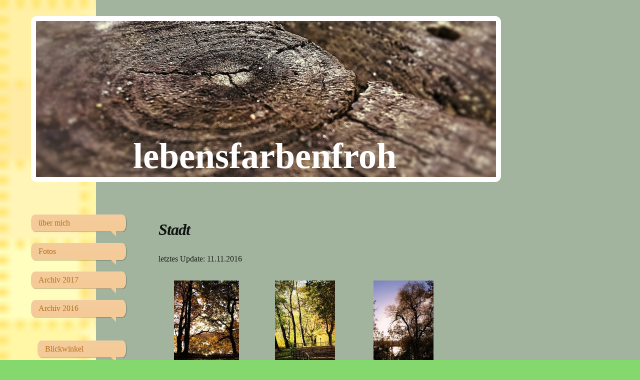

--- FILE ---
content_type: text/html; charset=UTF-8
request_url: https://www.lebensfarbenfroh.de/archiv-2016/stadt/
body_size: 9526
content:
<!DOCTYPE html>
<html lang="de"  ><head prefix="og: http://ogp.me/ns# fb: http://ogp.me/ns/fb# business: http://ogp.me/ns/business#">
    <meta http-equiv="Content-Type" content="text/html; charset=utf-8"/>
    <meta name="generator" content="IONOS MyWebsite"/>
        
    <link rel="dns-prefetch" href="//cdn.website-start.de/"/>
    <link rel="dns-prefetch" href="//119.mod.mywebsite-editor.com"/>
    <link rel="dns-prefetch" href="https://119.sb.mywebsite-editor.com/"/>
    <link rel="shortcut icon" href="https://www.lebensfarbenfroh.de/s/misc/favicon.ico?1719925896"/>
        <link rel="apple-touch-icon" href="https://www.lebensfarbenfroh.de/s/misc/touchicon.png?1719925895"/>
        <title> - Stadt</title>
    <style type="text/css">@media screen and (max-device-width: 1024px) {.diyw a.switchViewWeb {display: inline !important;}}</style>
    <style type="text/css">@media screen and (min-device-width: 1024px) {
            .mediumScreenDisabled { display:block }
            .smallScreenDisabled { display:block }
        }
        @media screen and (max-device-width: 1024px) { .mediumScreenDisabled { display:none } }
        @media screen and (max-device-width: 568px) { .smallScreenDisabled { display:none } }
                @media screen and (min-width: 1024px) {
            .mobilepreview .mediumScreenDisabled { display:block }
            .mobilepreview .smallScreenDisabled { display:block }
        }
        @media screen and (max-width: 1024px) { .mobilepreview .mediumScreenDisabled { display:none } }
        @media screen and (max-width: 568px) { .mobilepreview .smallScreenDisabled { display:none } }</style>
    <meta name="viewport" content="width=device-width, initial-scale=1, maximum-scale=1, minimal-ui"/>

<meta name="format-detection" content="telephone=no"/>
        <meta name="keywords" content="Über mich, Hobby, Fotos"/>
            <meta name="description" content="Ich bin Ulrike Oesch aus Leipzig und erzähle euch auf dieser Webseite ein paar Geschichten aus meinem Leben."/>
            <meta name="robots" content="index,follow"/>
        <link href="//cdn.website-start.de/templates/2029/style.css?1724143388249" rel="stylesheet" type="text/css"/>
    <link href="https://www.lebensfarbenfroh.de/s/style/theming.css?1719934714" rel="stylesheet" type="text/css"/>
    <link href="//cdn.website-start.de/app/cdn/min/group/web.css?1724143388249" rel="stylesheet" type="text/css"/>
<link href="//cdn.website-start.de/app/cdn/min/moduleserver/css/de_DE/common,shoppingbasket?1724143388249" rel="stylesheet" type="text/css"/>
    <link href="//cdn.website-start.de/app/cdn/min/group/mobilenavigation.css?1724143388249" rel="stylesheet" type="text/css"/>
    <link href="https://119.sb.mywebsite-editor.com/app/logstate2-css.php?site=810248323&amp;t=1765991034" rel="stylesheet" type="text/css"/>

<script type="text/javascript">
    /* <![CDATA[ */
var stagingMode = '';
    /* ]]> */
</script>
<script src="https://119.sb.mywebsite-editor.com/app/logstate-js.php?site=810248323&amp;t=1765991034"></script>

    <link href="//cdn.website-start.de/templates/2029/print.css?1724143388249" rel="stylesheet" media="print" type="text/css"/>
    <script type="text/javascript">
    /* <![CDATA[ */
    var systemurl = 'https://119.sb.mywebsite-editor.com/';
    var webPath = '/';
    var proxyName = '';
    var webServerName = 'www.lebensfarbenfroh.de';
    var sslServerUrl = 'https://www.lebensfarbenfroh.de';
    var nonSslServerUrl = 'http://www.lebensfarbenfroh.de';
    var webserverProtocol = 'http://';
    var nghScriptsUrlPrefix = '//119.mod.mywebsite-editor.com';
    var sessionNamespace = 'DIY_SB';
    var jimdoData = {
        cdnUrl:  '//cdn.website-start.de/',
        messages: {
            lightBox: {
    image : 'Bild',
    of: 'von'
}

        },
        isTrial: 0,
        pageId: 2465    };
    var script_basisID = "810248323";

    diy = window.diy || {};
    diy.web = diy.web || {};

        diy.web.jsBaseUrl = "//cdn.website-start.de/s/build/";

    diy.context = diy.context || {};
    diy.context.type = diy.context.type || 'web';
    /* ]]> */
</script>

<script type="text/javascript" src="//cdn.website-start.de/app/cdn/min/group/web.js?1724143388249" crossorigin="anonymous"></script><script type="text/javascript" src="//cdn.website-start.de/s/build/web.bundle.js?1724143388249" crossorigin="anonymous"></script><script type="text/javascript" src="//cdn.website-start.de/app/cdn/min/group/mobilenavigation.js?1724143388249" crossorigin="anonymous"></script><script src="//cdn.website-start.de/app/cdn/min/moduleserver/js/de_DE/common,shoppingbasket?1724143388249"></script>
<script type="text/javascript" src="https://cdn.website-start.de/proxy/apps/static/resource/dependencies/"></script><script type="text/javascript">
                    if (typeof require !== 'undefined') {
                        require.config({
                            waitSeconds : 10,
                            baseUrl : 'https://cdn.website-start.de/proxy/apps/static/js/'
                        });
                    }
                </script><script type="text/javascript" src="//cdn.website-start.de/app/cdn/min/group/pfcsupport.js?1724143388249" crossorigin="anonymous"></script>    <meta property="og:type" content="business.business"/>
    <meta property="og:url" content="https://www.lebensfarbenfroh.de/archiv-2016/stadt/"/>
    <meta property="og:title" content=" - Stadt"/>
            <meta property="og:description" content="Ich bin Ulrike Oesch aus Leipzig und erzähle euch auf dieser Webseite ein paar Geschichten aus meinem Leben."/>
                <meta property="og:image" content="https://www.lebensfarbenfroh.de/s/img/emotionheader.jpg"/>
        <meta property="business:contact_data:country_name" content="Deutschland"/>
    <meta property="business:contact_data:street_address" content="Hinrichsenstr. 11"/>
    <meta property="business:contact_data:locality" content="Leipzig"/>
    
    <meta property="business:contact_data:email" content="ulrike.oesch@lebensfarbenfroh.de"/>
    <meta property="business:contact_data:postal_code" content="04105"/>
    <meta property="business:contact_data:phone_number" content=" +49 177/6521467"/>
    
    
</head>


<body class="body diyBgActive  cc-pagemode-default diyfeNoSidebar diy-market-de_DE" data-pageid="2465" id="page-2465">
    
    <div class="diyw">
        <div class="diyweb diywebSingleNav">
	<div class="diyfeMobileNav">
		
<nav id="diyfeMobileNav" class="diyfeCA diyfeCA2" role="navigation">
    <a title="Navigation aufklappen/zuklappen">Navigation aufklappen/zuklappen</a>
    <ul class="mainNav1"><li class=" hasSubNavigation"><a data-page-id="2438" href="https://www.lebensfarbenfroh.de/" class=" level_1"><span>über mich</span></a></li><li class=" hasSubNavigation"><a data-page-id="262740" href="https://www.lebensfarbenfroh.de/fotos/" class=" level_1"><span>Fotos</span></a><span class="diyfeDropDownSubOpener">&nbsp;</span><div class="diyfeDropDownSubList diyfeCA diyfeCA3"><ul class="mainNav2"><li class=" hasSubNavigation"><a data-page-id="316335" href="https://www.lebensfarbenfroh.de/fotos/blickwinkel-2020/" class=" level_2"><span>Blickwinkel 2020</span></a></li><li class=" hasSubNavigation"><a data-page-id="308333" href="https://www.lebensfarbenfroh.de/fotos/herbst-2019/" class=" level_2"><span>Herbst 2019</span></a></li><li class=" hasSubNavigation"><a data-page-id="307979" href="https://www.lebensfarbenfroh.de/fotos/sommer-2019/" class=" level_2"><span>Sommer 2019</span></a></li><li class=" hasSubNavigation"><a data-page-id="290412" href="https://www.lebensfarbenfroh.de/fotos/februar-2018/" class=" level_2"><span>Februar 2018</span></a></li><li class=" hasSubNavigation"><a data-page-id="290413" href="https://www.lebensfarbenfroh.de/fotos/januar-2018/" class=" level_2"><span>Januar 2018</span></a></li></ul></div></li><li class=" hasSubNavigation"><a data-page-id="290407" href="https://www.lebensfarbenfroh.de/archiv-2017/" class=" level_1"><span>Archiv 2017</span></a><span class="diyfeDropDownSubOpener">&nbsp;</span><div class="diyfeDropDownSubList diyfeCA diyfeCA3"><ul class="mainNav2"><li class=" hasSubNavigation"><a data-page-id="285966" href="https://www.lebensfarbenfroh.de/archiv-2017/lieblingsfotos-2017/" class=" level_2"><span>Lieblingsfotos 2017</span></a></li><li class=" hasSubNavigation"><a data-page-id="256387" href="https://www.lebensfarbenfroh.de/archiv-2017/15-hallensportfest-leichtathletik-arena/" class=" level_2"><span>15. Hallensportfest Leichtathletik Arena</span></a></li><li class=" hasSubNavigation"><a data-page-id="268866" href="https://www.lebensfarbenfroh.de/archiv-2017/28-hamburg-cup/" class=" level_2"><span>28. Hamburg-Cup</span></a></li><li class=" hasSubNavigation"><a data-page-id="251036" href="https://www.lebensfarbenfroh.de/archiv-2017/bella-italia/" class=" level_2"><span>Bella Italia</span></a></li><li class=" hasSubNavigation"><a data-page-id="251037" href="https://www.lebensfarbenfroh.de/archiv-2017/blickwinkel/" class=" level_2"><span>Blickwinkel</span></a></li><li class=" hasSubNavigation"><a data-page-id="251192" href="https://www.lebensfarbenfroh.de/archiv-2017/die-fotografin/" class=" level_2"><span>die Fotografin</span></a></li><li class=" hasSubNavigation"><a data-page-id="263296" href="https://www.lebensfarbenfroh.de/archiv-2017/eisennach/" class=" level_2"><span>Eisennach</span></a></li><li class=" hasSubNavigation"><a data-page-id="251226" href="https://www.lebensfarbenfroh.de/archiv-2017/fauna/" class=" level_2"><span>Fauna</span></a></li><li class=" hasSubNavigation"><a data-page-id="251185" href="https://www.lebensfarbenfroh.de/archiv-2017/flora/" class=" level_2"><span>Flora</span></a></li><li class=" hasSubNavigation"><a data-page-id="262755" href="https://www.lebensfarbenfroh.de/archiv-2017/freude-pflanzen/" class=" level_2"><span>#Freude Pflanzen</span></a></li><li class=" hasSubNavigation"><a data-page-id="258415" href="https://www.lebensfarbenfroh.de/archiv-2017/frühling/" class=" level_2"><span>Frühling</span></a></li><li class=" hasSubNavigation"><a data-page-id="251190" href="https://www.lebensfarbenfroh.de/archiv-2017/fundstücke/" class=" level_2"><span>Fundstücke</span></a></li><li class=" hasSubNavigation"><a data-page-id="251237" href="https://www.lebensfarbenfroh.de/archiv-2017/himmel/" class=" level_2"><span>Himmel</span></a></li><li class=" hasSubNavigation"><a data-page-id="262743" href="https://www.lebensfarbenfroh.de/archiv-2017/la-chocolaterie/" class=" level_2"><span>La Chocolaterie</span></a></li><li class=" hasSubNavigation"><a data-page-id="251187" href="https://www.lebensfarbenfroh.de/archiv-2017/leipzig/" class=" level_2"><span>Leipzig</span></a></li><li class=" hasSubNavigation"><a data-page-id="251196" href="https://www.lebensfarbenfroh.de/archiv-2017/leute-leute/" class=" level_2"><span>Leute Leute</span></a></li><li class=" hasSubNavigation"><a data-page-id="251038" href="https://www.lebensfarbenfroh.de/archiv-2017/licht/" class=" level_2"><span>Licht</span></a></li><li class=" hasSubNavigation"><a data-page-id="251197" href="https://www.lebensfarbenfroh.de/archiv-2017/makro/" class=" level_2"><span>Makro</span></a></li><li class=" hasSubNavigation"><a data-page-id="251191" href="https://www.lebensfarbenfroh.de/archiv-2017/makro-fauna/" class=" level_2"><span>Makro Fauna</span></a></li><li class=" hasSubNavigation"><a data-page-id="260759" href="https://www.lebensfarbenfroh.de/archiv-2017/makro-flora/" class=" level_2"><span>Makro Flora</span></a><span class="diyfeDropDownSubOpener">&nbsp;</span><div class="diyfeDropDownSubList diyfeCA diyfeCA3"><ul class="mainNav3"><li class=" hasSubNavigation"><a data-page-id="260757" href="https://www.lebensfarbenfroh.de/archiv-2017/makro-flora/2017-april-bis-oktober/" class=" level_3"><span>2017 April bis Oktober</span></a></li><li class=" hasSubNavigation"><a data-page-id="251186" href="https://www.lebensfarbenfroh.de/archiv-2017/makro-flora/2017-januar-bis-märz/" class=" level_3"><span>2017 Januar bis März</span></a></li></ul></div></li><li class=" hasSubNavigation"><a data-page-id="251198" href="https://www.lebensfarbenfroh.de/archiv-2017/nur-zu-besuch/" class=" level_2"><span>nur zu Besuch</span></a></li><li class=" hasSubNavigation"><a data-page-id="274297" href="https://www.lebensfarbenfroh.de/archiv-2017/sächsische-schweiz/" class=" level_2"><span>sächsische Schweiz</span></a></li><li class=" hasSubNavigation"><a data-page-id="251195" href="https://www.lebensfarbenfroh.de/archiv-2017/schwarzweiß/" class=" level_2"><span>schwarzweiß</span></a></li><li class=" hasSubNavigation"><a data-page-id="284234" href="https://www.lebensfarbenfroh.de/archiv-2017/sommerurlaub/" class=" level_2"><span>Sommerurlaub</span></a></li><li class=" hasSubNavigation"><a data-page-id="251189" href="https://www.lebensfarbenfroh.de/archiv-2017/v-i-p/" class=" level_2"><span>V.I.P.</span></a></li><li class=" hasSubNavigation"><a data-page-id="251194" href="https://www.lebensfarbenfroh.de/archiv-2017/was-ist-denn-das/" class=" level_2"><span>Was ist denn das?</span></a></li><li class=" hasSubNavigation"><a data-page-id="251248" href="https://www.lebensfarbenfroh.de/archiv-2017/wasser/" class=" level_2"><span>Wasser</span></a></li><li class=" hasSubNavigation"><a data-page-id="274273" href="https://www.lebensfarbenfroh.de/archiv-2017/wave-gothic/" class=" level_2"><span>Wave Gothic</span></a></li><li class=" hasSubNavigation"><a data-page-id="251188" href="https://www.lebensfarbenfroh.de/archiv-2017/winter/" class=" level_2"><span>Winter</span></a></li><li class=" hasSubNavigation"><a data-page-id="251193" href="https://www.lebensfarbenfroh.de/archiv-2017/zum-schmunzeln/" class=" level_2"><span>zum Schmunzeln</span></a></li></ul></div></li><li class="parent hasSubNavigation"><a data-page-id="250561" href="https://www.lebensfarbenfroh.de/archiv-2016/" class="parent level_1"><span>Archiv 2016</span></a><span class="diyfeDropDownSubOpener">&nbsp;</span><div class="diyfeDropDownSubList diyfeCA diyfeCA3"><ul class="mainNav2"><li class=" hasSubNavigation"><a data-page-id="2466" href="https://www.lebensfarbenfroh.de/archiv-2016/blickwinkel/" class=" level_2"><span>Blickwinkel</span></a></li><li class=" hasSubNavigation"><a data-page-id="2463" href="https://www.lebensfarbenfroh.de/archiv-2016/fauna/" class=" level_2"><span>Fauna</span></a></li><li class=" hasSubNavigation"><a data-page-id="7125" href="https://www.lebensfarbenfroh.de/archiv-2016/feuer/" class=" level_2"><span>Feuer</span></a></li><li class=" hasSubNavigation"><a data-page-id="2457" href="https://www.lebensfarbenfroh.de/archiv-2016/flora/" class=" level_2"><span>Flora</span></a></li><li class=" hasSubNavigation"><a data-page-id="199244" href="https://www.lebensfarbenfroh.de/archiv-2016/herbst/" class=" level_2"><span>Herbst</span></a></li><li class=" hasSubNavigation"><a data-page-id="7133" href="https://www.lebensfarbenfroh.de/archiv-2016/kurzurlaub/" class=" level_2"><span>Kurzurlaub</span></a></li><li class=" hasSubNavigation"><a data-page-id="245047" href="https://www.lebensfarbenfroh.de/archiv-2016/lieblingsbilder-2016/" class=" level_2"><span>Lieblingsbilder 2016</span></a></li><li class=" hasSubNavigation"><a data-page-id="7135" href="https://www.lebensfarbenfroh.de/archiv-2016/makro/" class=" level_2"><span>Makro</span></a></li><li class=" hasSubNavigation"><a data-page-id="2467" href="https://www.lebensfarbenfroh.de/archiv-2016/meer/" class=" level_2"><span>Meer</span></a></li><li class=" hasSubNavigation"><a data-page-id="2571" href="https://www.lebensfarbenfroh.de/archiv-2016/mit-dem-essen-spielt-man/" class=" level_2"><span>mit dem Essen spielt man...</span></a></li><li class=" hasSubNavigation"><a data-page-id="242034" href="https://www.lebensfarbenfroh.de/archiv-2016/nacht/" class=" level_2"><span>Nacht</span></a></li><li class=" hasSubNavigation"><a data-page-id="2462" href="https://www.lebensfarbenfroh.de/archiv-2016/nahaufnahmen/" class=" level_2"><span>Nahaufnahmen</span></a></li><li class=" hasSubNavigation"><a data-page-id="236839" href="https://www.lebensfarbenfroh.de/archiv-2016/nur-zu-besuch/" class=" level_2"><span>Nur zu Besuch</span></a></li><li class=" hasSubNavigation"><a data-page-id="188240" href="https://www.lebensfarbenfroh.de/archiv-2016/schwarzweiß/" class=" level_2"><span>schwarzweiß</span></a></li><li class=" hasSubNavigation"><a data-page-id="245046" href="https://www.lebensfarbenfroh.de/archiv-2016/sitzvolleyball/" class=" level_2"><span>Sitzvolleyball</span></a></li><li class="current hasSubNavigation"><a data-page-id="2465" href="https://www.lebensfarbenfroh.de/archiv-2016/stadt/" class="current level_2"><span>Stadt</span></a></li><li class=" hasSubNavigation"><a data-page-id="7134" href="https://www.lebensfarbenfroh.de/archiv-2016/technik/" class=" level_2"><span>Technik</span></a></li><li class=" hasSubNavigation"><a data-page-id="7123" href="https://www.lebensfarbenfroh.de/archiv-2016/urlaub-im-wald/" class=" level_2"><span>Urlaub im Wald</span></a></li><li class=" hasSubNavigation"><a data-page-id="199246" href="https://www.lebensfarbenfroh.de/archiv-2016/v-i-p/" class=" level_2"><span>V.I.P.</span></a></li><li class=" hasSubNavigation"><a data-page-id="240035" href="https://www.lebensfarbenfroh.de/archiv-2016/vorfreude/" class=" level_2"><span>Vorfreude</span></a></li><li class=" hasSubNavigation"><a data-page-id="7124" href="https://www.lebensfarbenfroh.de/archiv-2016/wasser/" class=" level_2"><span>Wasser</span></a></li><li class=" hasSubNavigation"><a data-page-id="242036" href="https://www.lebensfarbenfroh.de/archiv-2016/winter/" class=" level_2"><span>Winter</span></a></li><li class=" hasSubNavigation"><a data-page-id="2464" href="https://www.lebensfarbenfroh.de/archiv-2016/witziges/" class=" level_2"><span>Witziges</span></a></li></ul></div></li><li class=" hasSubNavigation"><a data-page-id="2439" href="https://www.lebensfarbenfroh.de/kontakt/" class=" level_1"><span>Kontakt</span></a><span class="diyfeDropDownSubOpener">&nbsp;</span><div class="diyfeDropDownSubList diyfeCA diyfeCA3"><ul class="mainNav2"><li class=" hasSubNavigation"><a data-page-id="2456" href="https://www.lebensfarbenfroh.de/kontakt/gästebuch/" class=" level_2"><span>Gästebuch</span></a></li></ul></div></li><li class=" hasSubNavigation"><a data-page-id="2440" href="https://www.lebensfarbenfroh.de/impressum/" class=" level_1"><span>Impressum</span></a></li><li class=" hasSubNavigation"><a data-page-id="298069" href="https://www.lebensfarbenfroh.de/datenschutzerklärung/" class=" level_1"><span>Datenschutzerklärung</span></a></li></ul></nav>
	</div>
	<div class="diywebContainer diyfeCA diyfeCA1">
		<div class="diywebEmotionHeader">
			<div class="diywebLiveArea">
				<div class="diywebGutter">
					
<style type="text/css" media="all">
.diyw div#emotion-header {
        max-width: 920px;
        max-height: 312px;
                background: #EEEEEE;
    }

.diyw div#emotion-header-title-bg {
    left: 0%;
    top: 20%;
    width: 100%;
    height: 30.23%;

    background-color: #666666;
    opacity: 0.12;
    filter: alpha(opacity = 12.04);
    }
.diyw img#emotion-header-logo {
    left: 1.00%;
    top: 0.00%;
    background: transparent;
                border: 1px solid #CCCCCC;
        padding: 0px;
                display: none;
    }

.diyw div#emotion-header strong#emotion-header-title {
    left: 20%;
    top: 20%;
    color: #ffffff;
        font: normal bold 72px/120% Georgia, serif;
}

.diyw div#emotion-no-bg-container{
    max-height: 312px;
}

.diyw div#emotion-no-bg-container .emotion-no-bg-height {
    margin-top: 33.91%;
}
</style>
<div id="emotion-header" data-action="loadView" data-params="active" data-imagescount="10">
            <img src="https://www.lebensfarbenfroh.de/s/img/emotionheader.jpg?1568796812.920px.312px" id="emotion-header-img" alt=""/>
            
        <div id="ehSlideshowPlaceholder">
            <div id="ehSlideShow">
                <div class="slide-container">
                                        <div style="background-color: #EEEEEE">
                            <img src="https://www.lebensfarbenfroh.de/s/img/emotionheader.jpg?1568796812.920px.312px" alt=""/>
                        </div>
                                    </div>
            </div>
        </div>


        <script type="text/javascript">
        //<![CDATA[
                diy.module.emotionHeader.slideShow.init({ slides: [{"url":"https:\/\/www.lebensfarbenfroh.de\/s\/img\/emotionheader.jpg?1568796812.920px.312px","image_alt":"","bgColor":"#EEEEEE"},{"url":"https:\/\/www.lebensfarbenfroh.de\/s\/img\/emotionheader_1.jpg?1568796812.920px.312px","image_alt":"","bgColor":"#EEEEEE"},{"url":"https:\/\/www.lebensfarbenfroh.de\/s\/img\/emotionheader_2.jpg?1568796812.920px.312px","image_alt":"","bgColor":"#EEEEEE"},{"url":"https:\/\/www.lebensfarbenfroh.de\/s\/img\/emotionheader_3.jpg?1568796812.920px.312px","image_alt":"","bgColor":"#EEEEEE"},{"url":"https:\/\/www.lebensfarbenfroh.de\/s\/img\/emotionheader_4.jpg?1568796812.920px.312px","image_alt":"","bgColor":"#EEEEEE"},{"url":"https:\/\/www.lebensfarbenfroh.de\/s\/img\/emotionheader_5.jpg?1568796812.920px.312px","image_alt":"","bgColor":"#EEEEEE"},{"url":"https:\/\/www.lebensfarbenfroh.de\/s\/img\/emotionheader_6.jpg?1568796812.920px.312px","image_alt":"","bgColor":"#EEEEEE"},{"url":"https:\/\/www.lebensfarbenfroh.de\/s\/img\/emotionheader_7.jpg?1568796812.920px.312px","image_alt":"","bgColor":"#EEEEEE"},{"url":"https:\/\/www.lebensfarbenfroh.de\/s\/img\/emotionheader_8.jpg?1568796812.920px.312px","image_alt":"","bgColor":"#EEEEEE"},{"url":"https:\/\/www.lebensfarbenfroh.de\/s\/img\/emotionheader_9.jpg?1568796812.920px.312px","image_alt":"","bgColor":"#EEEEEE"}] });
        //]]>
        </script>

    
            
        
            
                  	<div id="emotion-header-title-bg"></div>
    
            <strong id="emotion-header-title" style="text-align: center">lebensfarbenfroh</strong>
                    <div class="notranslate">
                <svg xmlns="http://www.w3.org/2000/svg" version="1.1" id="emotion-header-title-svg" viewBox="0 0 920 312" preserveAspectRatio="xMinYMin meet"><text style="font-family:Georgia, serif;font-size:72px;font-style:normal;font-weight:bold;fill:#ffffff;line-height:1.2em;"><tspan x="50%" style="text-anchor: middle" dy="0.95em">lebensfarbenfroh</tspan></text></svg>
            </div>
            
    
    <script type="text/javascript">
    //<![CDATA[
    (function ($) {
        function enableSvgTitle() {
                        var titleSvg = $('svg#emotion-header-title-svg'),
                titleHtml = $('#emotion-header-title'),
                emoWidthAbs = 920,
                emoHeightAbs = 312,
                offsetParent,
                titlePosition,
                svgBoxWidth,
                svgBoxHeight;

                        if (titleSvg.length && titleHtml.length) {
                offsetParent = titleHtml.offsetParent();
                titlePosition = titleHtml.position();
                svgBoxWidth = titleHtml.width();
                svgBoxHeight = titleHtml.height();

                                titleSvg.get(0).setAttribute('viewBox', '0 0 ' + svgBoxWidth + ' ' + svgBoxHeight);
                titleSvg.css({
                   left: Math.roundTo(100 * titlePosition.left / offsetParent.width(), 3) + '%',
                   top: Math.roundTo(100 * titlePosition.top / offsetParent.height(), 3) + '%',
                   width: Math.roundTo(100 * svgBoxWidth / emoWidthAbs, 3) + '%',
                   height: Math.roundTo(100 * svgBoxHeight / emoHeightAbs, 3) + '%'
                });

                titleHtml.css('visibility','hidden');
                titleSvg.css('visibility','visible');
            }
        }

        
            var posFunc = function($, overrideSize) {
                var elems = [], containerWidth, containerHeight;
                                    elems.push({
                        selector: '#emotion-header-title',
                        overrideSize: true,
                        horPos: 49.41,
                        vertPos: 100                    });
                    lastTitleWidth = $('#emotion-header-title').width();
                                                elems.push({
                    selector: '#emotion-header-title-bg',
                    horPos: 14.21,
                    vertPos: 100                });
                                
                containerWidth = parseInt('920');
                containerHeight = parseInt('312');

                for (var i = 0; i < elems.length; ++i) {
                    var el = elems[i],
                        $el = $(el.selector),
                        pos = {
                            left: el.horPos,
                            top: el.vertPos
                        };
                    if (!$el.length) continue;
                    var anchorPos = $el.anchorPosition();
                    anchorPos.$container = $('#emotion-header');

                    if (overrideSize === true || el.overrideSize === true) {
                        anchorPos.setContainerSize(containerWidth, containerHeight);
                    } else {
                        anchorPos.setContainerSize(null, null);
                    }

                    var pxPos = anchorPos.fromAnchorPosition(pos),
                        pcPos = anchorPos.toPercentPosition(pxPos);

                    var elPos = {};
                    if (!isNaN(parseFloat(pcPos.top)) && isFinite(pcPos.top)) {
                        elPos.top = pcPos.top + '%';
                    }
                    if (!isNaN(parseFloat(pcPos.left)) && isFinite(pcPos.left)) {
                        elPos.left = pcPos.left + '%';
                    }
                    $el.css(elPos);
                }

                // switch to svg title
                enableSvgTitle();
            };

                        var $emotionImg = jQuery('#emotion-header-img');
            if ($emotionImg.length > 0) {
                // first position the element based on stored size
                posFunc(jQuery, true);

                // trigger reposition using the real size when the element is loaded
                var ehLoadEvTriggered = false;
                $emotionImg.one('load', function(){
                    posFunc(jQuery);
                    ehLoadEvTriggered = true;
                                        diy.module.emotionHeader.slideShow.start();
                                    }).each(function() {
                                        if(this.complete || typeof this.complete === 'undefined') {
                        jQuery(this).load();
                    }
                });

                                noLoadTriggeredTimeoutId = setTimeout(function() {
                    if (!ehLoadEvTriggered) {
                        posFunc(jQuery);
                    }
                    window.clearTimeout(noLoadTriggeredTimeoutId)
                }, 5000);//after 5 seconds
            } else {
                jQuery(function(){
                    posFunc(jQuery);
                });
            }

                        if (jQuery.isBrowser && jQuery.isBrowser.ie8) {
                var longTitleRepositionCalls = 0;
                longTitleRepositionInterval = setInterval(function() {
                    if (lastTitleWidth > 0 && lastTitleWidth != jQuery('#emotion-header-title').width()) {
                        posFunc(jQuery);
                    }
                    longTitleRepositionCalls++;
                    // try this for 5 seconds
                    if (longTitleRepositionCalls === 5) {
                        window.clearInterval(longTitleRepositionInterval);
                    }
                }, 1000);//each 1 second
            }

            }(jQuery));
    //]]>
    </script>

    </div>

				</div>
			</div>
		</div>
		<div class="diywebContent">
			<div class="diywebLiveArea">
				<div class="diywebNav diywebNav123">
					<div class="diywebGutter">
						<div class="webnavigation"><ul id="mainNav1" class="mainNav1"><li class="navTopItemGroup_1"><a data-page-id="2438" href="https://www.lebensfarbenfroh.de/" class="level_1"><span>über mich</span></a></li><li class="navTopItemGroup_2"><a data-page-id="262740" href="https://www.lebensfarbenfroh.de/fotos/" class="level_1"><span>Fotos</span></a></li><li class="navTopItemGroup_3"><a data-page-id="290407" href="https://www.lebensfarbenfroh.de/archiv-2017/" class="level_1"><span>Archiv 2017</span></a></li><li class="navTopItemGroup_4"><a data-page-id="250561" href="https://www.lebensfarbenfroh.de/archiv-2016/" class="parent level_1"><span>Archiv 2016</span></a></li><li><ul id="mainNav2" class="mainNav2"><li class="navTopItemGroup_4"><a data-page-id="2466" href="https://www.lebensfarbenfroh.de/archiv-2016/blickwinkel/" class="level_2"><span>Blickwinkel</span></a></li><li class="navTopItemGroup_4"><a data-page-id="2463" href="https://www.lebensfarbenfroh.de/archiv-2016/fauna/" class="level_2"><span>Fauna</span></a></li><li class="navTopItemGroup_4"><a data-page-id="7125" href="https://www.lebensfarbenfroh.de/archiv-2016/feuer/" class="level_2"><span>Feuer</span></a></li><li class="navTopItemGroup_4"><a data-page-id="2457" href="https://www.lebensfarbenfroh.de/archiv-2016/flora/" class="level_2"><span>Flora</span></a></li><li class="navTopItemGroup_4"><a data-page-id="199244" href="https://www.lebensfarbenfroh.de/archiv-2016/herbst/" class="level_2"><span>Herbst</span></a></li><li class="navTopItemGroup_4"><a data-page-id="7133" href="https://www.lebensfarbenfroh.de/archiv-2016/kurzurlaub/" class="level_2"><span>Kurzurlaub</span></a></li><li class="navTopItemGroup_4"><a data-page-id="245047" href="https://www.lebensfarbenfroh.de/archiv-2016/lieblingsbilder-2016/" class="level_2"><span>Lieblingsbilder 2016</span></a></li><li class="navTopItemGroup_4"><a data-page-id="7135" href="https://www.lebensfarbenfroh.de/archiv-2016/makro/" class="level_2"><span>Makro</span></a></li><li class="navTopItemGroup_4"><a data-page-id="2467" href="https://www.lebensfarbenfroh.de/archiv-2016/meer/" class="level_2"><span>Meer</span></a></li><li class="navTopItemGroup_4"><a data-page-id="2571" href="https://www.lebensfarbenfroh.de/archiv-2016/mit-dem-essen-spielt-man/" class="level_2"><span>mit dem Essen spielt man...</span></a></li><li class="navTopItemGroup_4"><a data-page-id="242034" href="https://www.lebensfarbenfroh.de/archiv-2016/nacht/" class="level_2"><span>Nacht</span></a></li><li class="navTopItemGroup_4"><a data-page-id="2462" href="https://www.lebensfarbenfroh.de/archiv-2016/nahaufnahmen/" class="level_2"><span>Nahaufnahmen</span></a></li><li class="navTopItemGroup_4"><a data-page-id="236839" href="https://www.lebensfarbenfroh.de/archiv-2016/nur-zu-besuch/" class="level_2"><span>Nur zu Besuch</span></a></li><li class="navTopItemGroup_4"><a data-page-id="188240" href="https://www.lebensfarbenfroh.de/archiv-2016/schwarzweiß/" class="level_2"><span>schwarzweiß</span></a></li><li class="navTopItemGroup_4"><a data-page-id="245046" href="https://www.lebensfarbenfroh.de/archiv-2016/sitzvolleyball/" class="level_2"><span>Sitzvolleyball</span></a></li><li class="navTopItemGroup_4"><a data-page-id="2465" href="https://www.lebensfarbenfroh.de/archiv-2016/stadt/" class="current level_2"><span>Stadt</span></a></li><li class="navTopItemGroup_4"><a data-page-id="7134" href="https://www.lebensfarbenfroh.de/archiv-2016/technik/" class="level_2"><span>Technik</span></a></li><li class="navTopItemGroup_4"><a data-page-id="7123" href="https://www.lebensfarbenfroh.de/archiv-2016/urlaub-im-wald/" class="level_2"><span>Urlaub im Wald</span></a></li><li class="navTopItemGroup_4"><a data-page-id="199246" href="https://www.lebensfarbenfroh.de/archiv-2016/v-i-p/" class="level_2"><span>V.I.P.</span></a></li><li class="navTopItemGroup_4"><a data-page-id="240035" href="https://www.lebensfarbenfroh.de/archiv-2016/vorfreude/" class="level_2"><span>Vorfreude</span></a></li><li class="navTopItemGroup_4"><a data-page-id="7124" href="https://www.lebensfarbenfroh.de/archiv-2016/wasser/" class="level_2"><span>Wasser</span></a></li><li class="navTopItemGroup_4"><a data-page-id="242036" href="https://www.lebensfarbenfroh.de/archiv-2016/winter/" class="level_2"><span>Winter</span></a></li><li class="navTopItemGroup_4"><a data-page-id="2464" href="https://www.lebensfarbenfroh.de/archiv-2016/witziges/" class="level_2"><span>Witziges</span></a></li></ul></li><li class="navTopItemGroup_5"><a data-page-id="2439" href="https://www.lebensfarbenfroh.de/kontakt/" class="level_1"><span>Kontakt</span></a></li><li class="navTopItemGroup_6"><a data-page-id="2440" href="https://www.lebensfarbenfroh.de/impressum/" class="level_1"><span>Impressum</span></a></li><li class="navTopItemGroup_7"><a data-page-id="298069" href="https://www.lebensfarbenfroh.de/datenschutzerklärung/" class="level_1"><span>Datenschutzerklärung</span></a></li></ul></div>
					</div>
				</div>
				<div class="diywebMain">
					<div class="diywebNav diywebNavMain diywebNav123">
						<div class="diywebGutter">
							<div class="webnavigation"><ul id="mainNav1" class="mainNav1"><li class="navTopItemGroup_1"><a data-page-id="2438" href="https://www.lebensfarbenfroh.de/" class="level_1"><span>über mich</span></a></li><li class="navTopItemGroup_2"><a data-page-id="262740" href="https://www.lebensfarbenfroh.de/fotos/" class="level_1"><span>Fotos</span></a></li><li class="navTopItemGroup_3"><a data-page-id="290407" href="https://www.lebensfarbenfroh.de/archiv-2017/" class="level_1"><span>Archiv 2017</span></a></li><li class="navTopItemGroup_4"><a data-page-id="250561" href="https://www.lebensfarbenfroh.de/archiv-2016/" class="parent level_1"><span>Archiv 2016</span></a></li><li><ul id="mainNav2" class="mainNav2"><li class="navTopItemGroup_4"><a data-page-id="2466" href="https://www.lebensfarbenfroh.de/archiv-2016/blickwinkel/" class="level_2"><span>Blickwinkel</span></a></li><li class="navTopItemGroup_4"><a data-page-id="2463" href="https://www.lebensfarbenfroh.de/archiv-2016/fauna/" class="level_2"><span>Fauna</span></a></li><li class="navTopItemGroup_4"><a data-page-id="7125" href="https://www.lebensfarbenfroh.de/archiv-2016/feuer/" class="level_2"><span>Feuer</span></a></li><li class="navTopItemGroup_4"><a data-page-id="2457" href="https://www.lebensfarbenfroh.de/archiv-2016/flora/" class="level_2"><span>Flora</span></a></li><li class="navTopItemGroup_4"><a data-page-id="199244" href="https://www.lebensfarbenfroh.de/archiv-2016/herbst/" class="level_2"><span>Herbst</span></a></li><li class="navTopItemGroup_4"><a data-page-id="7133" href="https://www.lebensfarbenfroh.de/archiv-2016/kurzurlaub/" class="level_2"><span>Kurzurlaub</span></a></li><li class="navTopItemGroup_4"><a data-page-id="245047" href="https://www.lebensfarbenfroh.de/archiv-2016/lieblingsbilder-2016/" class="level_2"><span>Lieblingsbilder 2016</span></a></li><li class="navTopItemGroup_4"><a data-page-id="7135" href="https://www.lebensfarbenfroh.de/archiv-2016/makro/" class="level_2"><span>Makro</span></a></li><li class="navTopItemGroup_4"><a data-page-id="2467" href="https://www.lebensfarbenfroh.de/archiv-2016/meer/" class="level_2"><span>Meer</span></a></li><li class="navTopItemGroup_4"><a data-page-id="2571" href="https://www.lebensfarbenfroh.de/archiv-2016/mit-dem-essen-spielt-man/" class="level_2"><span>mit dem Essen spielt man...</span></a></li><li class="navTopItemGroup_4"><a data-page-id="242034" href="https://www.lebensfarbenfroh.de/archiv-2016/nacht/" class="level_2"><span>Nacht</span></a></li><li class="navTopItemGroup_4"><a data-page-id="2462" href="https://www.lebensfarbenfroh.de/archiv-2016/nahaufnahmen/" class="level_2"><span>Nahaufnahmen</span></a></li><li class="navTopItemGroup_4"><a data-page-id="236839" href="https://www.lebensfarbenfroh.de/archiv-2016/nur-zu-besuch/" class="level_2"><span>Nur zu Besuch</span></a></li><li class="navTopItemGroup_4"><a data-page-id="188240" href="https://www.lebensfarbenfroh.de/archiv-2016/schwarzweiß/" class="level_2"><span>schwarzweiß</span></a></li><li class="navTopItemGroup_4"><a data-page-id="245046" href="https://www.lebensfarbenfroh.de/archiv-2016/sitzvolleyball/" class="level_2"><span>Sitzvolleyball</span></a></li><li class="navTopItemGroup_4"><a data-page-id="2465" href="https://www.lebensfarbenfroh.de/archiv-2016/stadt/" class="current level_2"><span>Stadt</span></a></li><li class="navTopItemGroup_4"><a data-page-id="7134" href="https://www.lebensfarbenfroh.de/archiv-2016/technik/" class="level_2"><span>Technik</span></a></li><li class="navTopItemGroup_4"><a data-page-id="7123" href="https://www.lebensfarbenfroh.de/archiv-2016/urlaub-im-wald/" class="level_2"><span>Urlaub im Wald</span></a></li><li class="navTopItemGroup_4"><a data-page-id="199246" href="https://www.lebensfarbenfroh.de/archiv-2016/v-i-p/" class="level_2"><span>V.I.P.</span></a></li><li class="navTopItemGroup_4"><a data-page-id="240035" href="https://www.lebensfarbenfroh.de/archiv-2016/vorfreude/" class="level_2"><span>Vorfreude</span></a></li><li class="navTopItemGroup_4"><a data-page-id="7124" href="https://www.lebensfarbenfroh.de/archiv-2016/wasser/" class="level_2"><span>Wasser</span></a></li><li class="navTopItemGroup_4"><a data-page-id="242036" href="https://www.lebensfarbenfroh.de/archiv-2016/winter/" class="level_2"><span>Winter</span></a></li><li class="navTopItemGroup_4"><a data-page-id="2464" href="https://www.lebensfarbenfroh.de/archiv-2016/witziges/" class="level_2"><span>Witziges</span></a></li></ul></li><li class="navTopItemGroup_5"><a data-page-id="2439" href="https://www.lebensfarbenfroh.de/kontakt/" class="level_1"><span>Kontakt</span></a></li><li class="navTopItemGroup_6"><a data-page-id="2440" href="https://www.lebensfarbenfroh.de/impressum/" class="level_1"><span>Impressum</span></a></li><li class="navTopItemGroup_7"><a data-page-id="298069" href="https://www.lebensfarbenfroh.de/datenschutzerklärung/" class="level_1"><span>Datenschutzerklärung</span></a></li></ul></div>
						</div>
					</div>
					<div class="diywebGutter">
						
        <div id="content_area">
        	<div id="content_start"></div>
        	
        
        <div id="matrix_5505" class="sortable-matrix" data-matrixId="5505"><div class="n module-type-header diyfeLiveArea "> <h1><span class="diyfeDecoration">Stadt</span></h1> </div><div class="n module-type-text diyfeLiveArea "> <p>letztes Update: 11.11.2016</p> </div><div class="n module-type-gallery diyfeLiveArea "> <div class="ccgalerie clearover" id="lightbox-gallery-35259">

<div class="thumb_pro3" id="gallery_thumb_5052496" style="width: 186px; height: 186px;">
	<div class="innerthumbnail" style="width: 186px; height: 186px;">		<a rel="lightbox[35259]" href="https://www.lebensfarbenfroh.de/s/cc_images/cache_5052496.jpg?t=1478886229" title="Auensee Leipzig Herbst 1">			<img src="https://www.lebensfarbenfroh.de/s/cc_images/thumb_5052496.jpg?t=1478886229" id="image_5052496" alt=""/>
		</a>
	</div>

</div>

<div class="thumb_pro3" id="gallery_thumb_5052497" style="width: 186px; height: 186px;">
	<div class="innerthumbnail" style="width: 186px; height: 186px;">		<a rel="lightbox[35259]" href="https://www.lebensfarbenfroh.de/s/cc_images/cache_5052497.jpg?t=1478886229" title="Auensee Leipzig Herbst 2">			<img src="https://www.lebensfarbenfroh.de/s/cc_images/thumb_5052497.jpg?t=1478886229" id="image_5052497" alt=""/>
		</a>
	</div>

</div>

<div class="thumb_pro3" id="gallery_thumb_5052498" style="width: 186px; height: 186px;">
	<div class="innerthumbnail" style="width: 186px; height: 186px;">		<a rel="lightbox[35259]" href="https://www.lebensfarbenfroh.de/s/cc_images/cache_5052498.jpg?t=1478886229" title="Auensee Leipzig Herbst 3">			<img src="https://www.lebensfarbenfroh.de/s/cc_images/thumb_5052498.jpg?t=1478886229" id="image_5052498" alt=""/>
		</a>
	</div>

</div>

<div class="thumb_pro3" id="gallery_thumb_5052499" style="width: 186px; height: 186px;">
	<div class="innerthumbnail" style="width: 186px; height: 186px;">		<a rel="lightbox[35259]" href="https://www.lebensfarbenfroh.de/s/cc_images/cache_5052499.jpg?t=1478886229" title="Auensee Leipzig Herbst 4">			<img src="https://www.lebensfarbenfroh.de/s/cc_images/thumb_5052499.jpg?t=1478886229" id="image_5052499" alt=""/>
		</a>
	</div>

</div>

<div class="thumb_pro3" id="gallery_thumb_5052500" style="width: 186px; height: 186px;">
	<div class="innerthumbnail" style="width: 186px; height: 186px;">		<a rel="lightbox[35259]" href="https://www.lebensfarbenfroh.de/s/cc_images/cache_5052500.jpg?t=1478886229" title="Auensee Leipzig Herbst 5">			<img src="https://www.lebensfarbenfroh.de/s/cc_images/thumb_5052500.jpg?t=1478886229" id="image_5052500" alt=""/>
		</a>
	</div>

</div>

<div class="thumb_pro3" id="gallery_thumb_5052501" style="width: 186px; height: 186px;">
	<div class="innerthumbnail" style="width: 186px; height: 186px;">		<a rel="lightbox[35259]" href="https://www.lebensfarbenfroh.de/s/cc_images/cache_5052501.jpg?t=1478886229" title="Auensee Leipzig Herbst 6">			<img src="https://www.lebensfarbenfroh.de/s/cc_images/thumb_5052501.jpg?t=1478886229" id="image_5052501" alt=""/>
		</a>
	</div>

</div>

<div class="thumb_pro3" id="gallery_thumb_5052502" style="width: 186px; height: 186px;">
	<div class="innerthumbnail" style="width: 186px; height: 186px;">		<a rel="lightbox[35259]" href="https://www.lebensfarbenfroh.de/s/cc_images/cache_5052502.jpg?t=1478886229" title="Auensee Leipzig Herbst 7">			<img src="https://www.lebensfarbenfroh.de/s/cc_images/thumb_5052502.jpg?t=1478886229" id="image_5052502" alt=""/>
		</a>
	</div>

</div>

<div class="thumb_pro3" id="gallery_thumb_5052503" style="width: 186px; height: 186px;">
	<div class="innerthumbnail" style="width: 186px; height: 186px;">		<a rel="lightbox[35259]" href="https://www.lebensfarbenfroh.de/s/cc_images/cache_5052503.jpg?t=1478886229" title="Auensee Leipzig Herbst 8">			<img src="https://www.lebensfarbenfroh.de/s/cc_images/thumb_5052503.jpg?t=1478886229" id="image_5052503" alt=""/>
		</a>
	</div>

</div>

<div class="thumb_pro3" id="gallery_thumb_5052504" style="width: 186px; height: 186px;">
	<div class="innerthumbnail" style="width: 186px; height: 186px;">		<a rel="lightbox[35259]" href="https://www.lebensfarbenfroh.de/s/cc_images/cache_5052504.jpg?t=1478886229" title="Auensee Leipzig 1">			<img src="https://www.lebensfarbenfroh.de/s/cc_images/thumb_5052504.jpg?t=1478886229" id="image_5052504" alt=""/>
		</a>
	</div>

</div>

<div class="thumb_pro3" id="gallery_thumb_5052505" style="width: 186px; height: 186px;">
	<div class="innerthumbnail" style="width: 186px; height: 186px;">		<a rel="lightbox[35259]" href="https://www.lebensfarbenfroh.de/s/cc_images/cache_5052505.jpg?t=1478886229" title="Auensee Leipzig 2">			<img src="https://www.lebensfarbenfroh.de/s/cc_images/thumb_5052505.jpg?t=1478886229" id="image_5052505" alt=""/>
		</a>
	</div>

</div>

<div class="thumb_pro3" id="gallery_thumb_5052506" style="width: 186px; height: 186px;">
	<div class="innerthumbnail" style="width: 186px; height: 186px;">		<a rel="lightbox[35259]" href="https://www.lebensfarbenfroh.de/s/cc_images/cache_5052506.jpg?t=1478886229" title="Leipzig im Herbst">			<img src="https://www.lebensfarbenfroh.de/s/cc_images/thumb_5052506.jpg?t=1478886229" id="image_5052506" alt=""/>
		</a>
	</div>

</div>

<div class="thumb_pro3" id="gallery_thumb_5052507" style="width: 186px; height: 186px;">
	<div class="innerthumbnail" style="width: 186px; height: 186px;">		<a rel="lightbox[35259]" href="https://www.lebensfarbenfroh.de/s/cc_images/cache_5052507.jpg?t=1478886229" title="Brücke Hans-Driesch-Straße ">			<img src="https://www.lebensfarbenfroh.de/s/cc_images/thumb_5052507.jpg?t=1478886229" id="image_5052507" alt=""/>
		</a>
	</div>

</div>

<div class="thumb_pro3" id="gallery_thumb_5052508" style="width: 186px; height: 186px;">
	<div class="innerthumbnail" style="width: 186px; height: 186px;">		<a rel="lightbox[35259]" href="https://www.lebensfarbenfroh.de/s/cc_images/cache_5052508.jpg?t=1478886229" title="Herbstblätter 7">			<img src="https://www.lebensfarbenfroh.de/s/cc_images/thumb_5052508.jpg?t=1478886229" id="image_5052508" alt=""/>
		</a>
	</div>

</div>

<div class="thumb_pro3" id="gallery_thumb_5052509" style="width: 186px; height: 186px;">
	<div class="innerthumbnail" style="width: 186px; height: 186px;">		<a rel="lightbox[35259]" href="https://www.lebensfarbenfroh.de/s/cc_images/cache_5052509.jpg?t=1478886229" title="Nebel in der Stadt">			<img src="https://www.lebensfarbenfroh.de/s/cc_images/thumb_5052509.jpg?t=1478886229" id="image_5052509" alt=""/>
		</a>
	</div>

</div>

<div class="thumb_pro3" id="gallery_thumb_5052510" style="width: 186px; height: 186px;">
	<div class="innerthumbnail" style="width: 186px; height: 186px;">		<a rel="lightbox[35259]" href="https://www.lebensfarbenfroh.de/s/cc_images/cache_5052510.JPG?t=1478886229" title="Pavillon">			<img src="https://www.lebensfarbenfroh.de/s/cc_images/thumb_5052510.JPG?t=1478886229" id="image_5052510" alt=""/>
		</a>
	</div>

</div>

<div class="thumb_pro3" id="gallery_thumb_5052511" style="width: 186px; height: 186px;">
	<div class="innerthumbnail" style="width: 186px; height: 186px;">		<a rel="lightbox[35259]" href="https://www.lebensfarbenfroh.de/s/cc_images/cache_5052511.JPG?t=1478886229" title="Bänke">			<img src="https://www.lebensfarbenfroh.de/s/cc_images/thumb_5052511.JPG?t=1478886229" id="image_5052511" alt=""/>
		</a>
	</div>

</div>

<div class="thumb_pro3" id="gallery_thumb_5052512" style="width: 186px; height: 186px;">
	<div class="innerthumbnail" style="width: 186px; height: 186px;">		<a rel="lightbox[35259]" href="https://www.lebensfarbenfroh.de/s/cc_images/cache_5052512.JPG?t=1478886229" title="Telefonzelle">			<img src="https://www.lebensfarbenfroh.de/s/cc_images/thumb_5052512.JPG?t=1478886229" id="image_5052512" alt=""/>
		</a>
	</div>

</div>

<div class="thumb_pro3" id="gallery_thumb_5052513" style="width: 186px; height: 186px;">
	<div class="innerthumbnail" style="width: 186px; height: 186px;">		<a rel="lightbox[35259]" href="https://www.lebensfarbenfroh.de/s/cc_images/cache_5052513.JPG?t=1478886229" title="Fenster">			<img src="https://www.lebensfarbenfroh.de/s/cc_images/thumb_5052513.JPG?t=1478886229" id="image_5052513" alt=""/>
		</a>
	</div>

</div>

<div class="thumb_pro3" id="gallery_thumb_5052514" style="width: 186px; height: 186px;">
	<div class="innerthumbnail" style="width: 186px; height: 186px;">		<a rel="lightbox[35259]" href="https://www.lebensfarbenfroh.de/s/cc_images/cache_5052514.JPG?t=1478886229" title="Herzschloss">			<img src="https://www.lebensfarbenfroh.de/s/cc_images/thumb_5052514.JPG?t=1478886229" id="image_5052514" alt=""/>
		</a>
	</div>

</div>

<div class="thumb_pro3" id="gallery_thumb_5052515" style="width: 186px; height: 186px;">
	<div class="innerthumbnail" style="width: 186px; height: 186px;">		<a rel="lightbox[35259]" href="https://www.lebensfarbenfroh.de/s/cc_images/cache_5052515.JPG?t=1478886229" title="Hauswand zugewachsen">			<img src="https://www.lebensfarbenfroh.de/s/cc_images/thumb_5052515.JPG?t=1478886229" id="image_5052515" alt=""/>
		</a>
	</div>

</div>

<div class="thumb_pro3" id="gallery_thumb_5052516" style="width: 186px; height: 186px;">
	<div class="innerthumbnail" style="width: 186px; height: 186px;">		<a rel="lightbox[35259]" href="https://www.lebensfarbenfroh.de/s/cc_images/cache_5052516.JPG?t=1478886229" title="*W">			<img src="https://www.lebensfarbenfroh.de/s/cc_images/thumb_5052516.JPG?t=1478886229" id="image_5052516" alt=""/>
		</a>
	</div>

</div>

<div class="thumb_pro3" id="gallery_thumb_5052517" style="width: 186px; height: 186px;">
	<div class="innerthumbnail" style="width: 186px; height: 186px;">		<a rel="lightbox[35259]" href="https://www.lebensfarbenfroh.de/s/cc_images/cache_5052517.JPG?t=1478886229" title="gelbes Fahrrad">			<img src="https://www.lebensfarbenfroh.de/s/cc_images/thumb_5052517.JPG?t=1478886229" id="image_5052517" alt=""/>
		</a>
	</div>

</div>

<div class="thumb_pro3" id="gallery_thumb_5052518" style="width: 186px; height: 186px;">
	<div class="innerthumbnail" style="width: 186px; height: 186px;">		<a rel="lightbox[35259]" href="https://www.lebensfarbenfroh.de/s/cc_images/cache_5052518.JPG?t=1478886229" title="Vespa Rally">			<img src="https://www.lebensfarbenfroh.de/s/cc_images/thumb_5052518.JPG?t=1478886229" id="image_5052518" alt=""/>
		</a>
	</div>

</div>

<div class="thumb_pro3" id="gallery_thumb_5052519" style="width: 186px; height: 186px;">
	<div class="innerthumbnail" style="width: 186px; height: 186px;">		<a rel="lightbox[35259]" href="https://www.lebensfarbenfroh.de/s/cc_images/cache_5052519.JPG?t=1478886229" title="Warten auf Gäste">			<img src="https://www.lebensfarbenfroh.de/s/cc_images/thumb_5052519.JPG?t=1478886229" id="image_5052519" alt=""/>
		</a>
	</div>

</div>

<div class="thumb_pro3" id="gallery_thumb_5052520" style="width: 186px; height: 186px;">
	<div class="innerthumbnail" style="width: 186px; height: 186px;">		<a rel="lightbox[35259]" href="https://www.lebensfarbenfroh.de/s/cc_images/cache_5052520.JPG?t=1478886229" title="bunte Vielfalt">			<img src="https://www.lebensfarbenfroh.de/s/cc_images/thumb_5052520.JPG?t=1478886229" id="image_5052520" alt=""/>
		</a>
	</div>

</div>

<div class="thumb_pro3" id="gallery_thumb_5052521" style="width: 186px; height: 186px;">
	<div class="innerthumbnail" style="width: 186px; height: 186px;">		<a rel="lightbox[35259]" href="https://www.lebensfarbenfroh.de/s/cc_images/cache_5052521.JPG?t=1478886229" title="an der Regenrinne">			<img src="https://www.lebensfarbenfroh.de/s/cc_images/thumb_5052521.JPG?t=1478886229" id="image_5052521" alt=""/>
		</a>
	</div>

</div>

<div class="thumb_pro3" id="gallery_thumb_5052522" style="width: 186px; height: 186px;">
	<div class="innerthumbnail" style="width: 186px; height: 186px;">		<a rel="lightbox[35259]" href="https://www.lebensfarbenfroh.de/s/cc_images/cache_5052522.JPG?t=1478886229" title="Balkonien">			<img src="https://www.lebensfarbenfroh.de/s/cc_images/thumb_5052522.JPG?t=1478886229" id="image_5052522" alt=""/>
		</a>
	</div>

</div>

<div class="thumb_pro3" id="gallery_thumb_5052523" style="width: 186px; height: 186px;">
	<div class="innerthumbnail" style="width: 186px; height: 186px;">		<a rel="lightbox[35259]" href="https://www.lebensfarbenfroh.de/s/cc_images/cache_5052523.JPG?t=1478886229" title="abgestellt">			<img src="https://www.lebensfarbenfroh.de/s/cc_images/thumb_5052523.JPG?t=1478886229" id="image_5052523" alt=""/>
		</a>
	</div>

</div>

<div class="thumb_pro3" id="gallery_thumb_5052524" style="width: 186px; height: 186px;">
	<div class="innerthumbnail" style="width: 186px; height: 186px;">		<a rel="lightbox[35259]" href="https://www.lebensfarbenfroh.de/s/cc_images/cache_5052524.JPG?t=1478886229" title="Wetterseite">			<img src="https://www.lebensfarbenfroh.de/s/cc_images/thumb_5052524.JPG?t=1478886229" id="image_5052524" alt=""/>
		</a>
	</div>

</div>

<div class="thumb_pro3" id="gallery_thumb_5052525" style="width: 186px; height: 186px;">
	<div class="innerthumbnail" style="width: 186px; height: 186px;">		<a rel="lightbox[35259]" href="https://www.lebensfarbenfroh.de/s/cc_images/cache_5052525.JPG?t=1478886229" title="gestapelte Stühle">			<img src="https://www.lebensfarbenfroh.de/s/cc_images/thumb_5052525.JPG?t=1478886229" id="image_5052525" alt=""/>
		</a>
	</div>

</div>

<div class="thumb_pro3" id="gallery_thumb_5052526" style="width: 186px; height: 186px;">
	<div class="innerthumbnail" style="width: 186px; height: 186px;">		<a rel="lightbox[35259]" href="https://www.lebensfarbenfroh.de/s/cc_images/cache_5052526.JPG?t=1478886229" title="Nummer 81">			<img src="https://www.lebensfarbenfroh.de/s/cc_images/thumb_5052526.JPG?t=1478886229" id="image_5052526" alt=""/>
		</a>
	</div>

</div>

<div class="thumb_pro3" id="gallery_thumb_5052527" style="width: 186px; height: 186px;">
	<div class="innerthumbnail" style="width: 186px; height: 186px;">		<a rel="lightbox[35259]" href="https://www.lebensfarbenfroh.de/s/cc_images/cache_5052527.JPG?t=1478886229" title="trocken und filigran">			<img src="https://www.lebensfarbenfroh.de/s/cc_images/thumb_5052527.JPG?t=1478886229" id="image_5052527" alt=""/>
		</a>
	</div>

</div>

<div class="thumb_pro3" id="gallery_thumb_5052528" style="width: 186px; height: 186px;">
	<div class="innerthumbnail" style="width: 186px; height: 186px;">		<a rel="lightbox[35259]" href="https://www.lebensfarbenfroh.de/s/cc_images/cache_5052528.JPG?t=1478886229" title="Selberfüllen to go">			<img src="https://www.lebensfarbenfroh.de/s/cc_images/thumb_5052528.JPG?t=1478886229" id="image_5052528" alt=""/>
		</a>
	</div>

</div>

<div class="thumb_pro3" id="gallery_thumb_5052529" style="width: 186px; height: 186px;">
	<div class="innerthumbnail" style="width: 186px; height: 186px;">		<a rel="lightbox[35259]" href="https://www.lebensfarbenfroh.de/s/cc_images/cache_5052529.JPG?t=1478886229" title="Sockel">			<img src="https://www.lebensfarbenfroh.de/s/cc_images/thumb_5052529.JPG?t=1478886229" id="image_5052529" alt=""/>
		</a>
	</div>

</div>

<div class="thumb_pro3" id="gallery_thumb_5052530" style="width: 186px; height: 186px;">
	<div class="innerthumbnail" style="width: 186px; height: 186px;">		<a rel="lightbox[35259]" href="https://www.lebensfarbenfroh.de/s/cc_images/cache_5052530.JPG?t=1478886229" title="Wolken hinter Gittern">			<img src="https://www.lebensfarbenfroh.de/s/cc_images/thumb_5052530.JPG?t=1478886229" id="image_5052530" alt=""/>
		</a>
	</div>

</div>

<div class="thumb_pro3" id="gallery_thumb_5052531" style="width: 186px; height: 186px;">
	<div class="innerthumbnail" style="width: 186px; height: 186px;">		<a rel="lightbox[35259]" href="https://www.lebensfarbenfroh.de/s/cc_images/cache_5052531.JPG?t=1478886229" title="Klang-Ufo">			<img src="https://www.lebensfarbenfroh.de/s/cc_images/thumb_5052531.JPG?t=1478886229" id="image_5052531" alt=""/>
		</a>
	</div>

</div>

<div class="thumb_pro3" id="gallery_thumb_5052532" style="width: 186px; height: 186px;">
	<div class="innerthumbnail" style="width: 186px; height: 186px;">		<a rel="lightbox[35259]" href="https://www.lebensfarbenfroh.de/s/cc_images/cache_5052532.JPG?t=1478886229" title="Waffeln">			<img src="https://www.lebensfarbenfroh.de/s/cc_images/thumb_5052532.JPG?t=1478886229" id="image_5052532" alt=""/>
		</a>
	</div>

</div>

<div class="thumb_pro3" id="gallery_thumb_5052533" style="width: 186px; height: 186px;">
	<div class="innerthumbnail" style="width: 186px; height: 186px;">		<a rel="lightbox[35259]" href="https://www.lebensfarbenfroh.de/s/cc_images/cache_5052533.JPG?t=1478886229" title="Stütze">			<img src="https://www.lebensfarbenfroh.de/s/cc_images/thumb_5052533.JPG?t=1478886229" id="image_5052533" alt=""/>
		</a>
	</div>

</div>

<div class="thumb_pro3" id="gallery_thumb_5052534" style="width: 186px; height: 186px;">
	<div class="innerthumbnail" style="width: 186px; height: 186px;">		<a rel="lightbox[35259]" href="https://www.lebensfarbenfroh.de/s/cc_images/cache_5052534.JPG?t=1478886229" title="Schaufensterpuppe">			<img src="https://www.lebensfarbenfroh.de/s/cc_images/thumb_5052534.JPG?t=1478886229" id="image_5052534" alt=""/>
		</a>
	</div>

</div>

<div class="thumb_pro3" id="gallery_thumb_5052535" style="width: 186px; height: 186px;">
	<div class="innerthumbnail" style="width: 186px; height: 186px;">		<a rel="lightbox[35259]" href="https://www.lebensfarbenfroh.de/s/cc_images/cache_5052535.JPG?t=1478886229" title="hinter Mauern">			<img src="https://www.lebensfarbenfroh.de/s/cc_images/thumb_5052535.JPG?t=1478886229" id="image_5052535" alt=""/>
		</a>
	</div>

</div>

<div class="thumb_pro3" id="gallery_thumb_5052536" style="width: 186px; height: 186px;">
	<div class="innerthumbnail" style="width: 186px; height: 186px;">		<a rel="lightbox[35259]" href="https://www.lebensfarbenfroh.de/s/cc_images/cache_5052536.JPG?t=1478886229" title="Briefkasten">			<img src="https://www.lebensfarbenfroh.de/s/cc_images/thumb_5052536.JPG?t=1478886229" id="image_5052536" alt=""/>
		</a>
	</div>

</div>

<div class="thumb_pro3" id="gallery_thumb_5052537" style="width: 186px; height: 186px;">
	<div class="innerthumbnail" style="width: 186px; height: 186px;">		<a rel="lightbox[35259]" href="https://www.lebensfarbenfroh.de/s/cc_images/cache_5052537.JPG?t=1478886229" title="starrer Blick">			<img src="https://www.lebensfarbenfroh.de/s/cc_images/thumb_5052537.JPG?t=1478886229" id="image_5052537" alt=""/>
		</a>
	</div>

</div>

<div class="thumb_pro3" id="gallery_thumb_5052538" style="width: 186px; height: 186px;">
	<div class="innerthumbnail" style="width: 186px; height: 186px;">		<a rel="lightbox[35259]" href="https://www.lebensfarbenfroh.de/s/cc_images/cache_5052538.JPG?t=1478886229" title="Holztür Detail">			<img src="https://www.lebensfarbenfroh.de/s/cc_images/thumb_5052538.JPG?t=1478886229" id="image_5052538" alt=""/>
		</a>
	</div>

</div>

<div class="thumb_pro3" id="gallery_thumb_5052539" style="width: 186px; height: 186px;">
	<div class="innerthumbnail" style="width: 186px; height: 186px;">		<a rel="lightbox[35259]" href="https://www.lebensfarbenfroh.de/s/cc_images/cache_5052539.JPG?t=1478886229" title="wie Marmor">			<img src="https://www.lebensfarbenfroh.de/s/cc_images/thumb_5052539.JPG?t=1478886229" id="image_5052539" alt=""/>
		</a>
	</div>

</div>

<div class="thumb_pro3" id="gallery_thumb_5052540" style="width: 186px; height: 186px;">
	<div class="innerthumbnail" style="width: 186px; height: 186px;">		<a rel="lightbox[35259]" href="https://www.lebensfarbenfroh.de/s/cc_images/cache_5052540.JPG?t=1478886229" title="Parken erlaubt">			<img src="https://www.lebensfarbenfroh.de/s/cc_images/thumb_5052540.JPG?t=1478886229" id="image_5052540" alt=""/>
		</a>
	</div>

</div>

<div class="thumb_pro3" id="gallery_thumb_5052541" style="width: 186px; height: 186px;">
	<div class="innerthumbnail" style="width: 186px; height: 186px;">		<a rel="lightbox[35259]" href="https://www.lebensfarbenfroh.de/s/cc_images/cache_5052541.JPG?t=1478886229" title="Erker">			<img src="https://www.lebensfarbenfroh.de/s/cc_images/thumb_5052541.JPG?t=1478886229" id="image_5052541" alt=""/>
		</a>
	</div>

</div>

<div class="thumb_pro3" id="gallery_thumb_5052542" style="width: 186px; height: 186px;">
	<div class="innerthumbnail" style="width: 186px; height: 186px;">		<a rel="lightbox[35259]" href="https://www.lebensfarbenfroh.de/s/cc_images/cache_5052542.JPG?t=1478886229" title="Engelsfigur">			<img src="https://www.lebensfarbenfroh.de/s/cc_images/thumb_5052542.JPG?t=1478886229" id="image_5052542" alt=""/>
		</a>
	</div>

</div>

<div class="thumb_pro3" id="gallery_thumb_5052543" style="width: 186px; height: 186px;">
	<div class="innerthumbnail" style="width: 186px; height: 186px;">		<a rel="lightbox[35259]" href="https://www.lebensfarbenfroh.de/s/cc_images/cache_5052543.JPG?t=1478886229" title="irgendwie traurig">			<img src="https://www.lebensfarbenfroh.de/s/cc_images/thumb_5052543.JPG?t=1478886229" id="image_5052543" alt=""/>
		</a>
	</div>

</div>

<div class="thumb_pro3" id="gallery_thumb_5052544" style="width: 186px; height: 186px;">
	<div class="innerthumbnail" style="width: 186px; height: 186px;">		<a rel="lightbox[35259]" href="https://www.lebensfarbenfroh.de/s/cc_images/cache_5052544.JPG?t=1478886229" title="Pflastersteine">			<img src="https://www.lebensfarbenfroh.de/s/cc_images/thumb_5052544.JPG?t=1478886229" id="image_5052544" alt=""/>
		</a>
	</div>

</div>

<div class="thumb_pro3" id="gallery_thumb_5052545" style="width: 186px; height: 186px;">
	<div class="innerthumbnail" style="width: 186px; height: 186px;">		<a rel="lightbox[35259]" href="https://www.lebensfarbenfroh.de/s/cc_images/cache_5052545.JPG?t=1478886229" title="8 Augen sehen mehr">			<img src="https://www.lebensfarbenfroh.de/s/cc_images/thumb_5052545.JPG?t=1478886229" id="image_5052545" alt=""/>
		</a>
	</div>

</div>

<div class="thumb_pro3" id="gallery_thumb_5052546" style="width: 186px; height: 186px;">
	<div class="innerthumbnail" style="width: 186px; height: 186px;">		<a rel="lightbox[35259]" href="https://www.lebensfarbenfroh.de/s/cc_images/cache_5052546.JPG?t=1478886229" title="Balkon zugewachsen">			<img src="https://www.lebensfarbenfroh.de/s/cc_images/thumb_5052546.JPG?t=1478886229" id="image_5052546" alt=""/>
		</a>
	</div>

</div>

<div class="thumb_pro3" id="gallery_thumb_5052547" style="width: 186px; height: 186px;">
	<div class="innerthumbnail" style="width: 186px; height: 186px;">		<a rel="lightbox[35259]" href="https://www.lebensfarbenfroh.de/s/cc_images/cache_5052547.JPG?t=1478886229" title="ungeputzt">			<img src="https://www.lebensfarbenfroh.de/s/cc_images/thumb_5052547.JPG?t=1478886229" id="image_5052547" alt=""/>
		</a>
	</div>

</div>

<div class="thumb_pro3" id="gallery_thumb_5052548" style="width: 186px; height: 186px;">
	<div class="innerthumbnail" style="width: 186px; height: 186px;">		<a rel="lightbox[35259]" href="https://www.lebensfarbenfroh.de/s/cc_images/cache_5052548.JPG?t=1478886229" title="in einer Reihe">			<img src="https://www.lebensfarbenfroh.de/s/cc_images/thumb_5052548.JPG?t=1478886229" id="image_5052548" alt=""/>
		</a>
	</div>

</div>

<div class="thumb_pro3" id="gallery_thumb_5052549" style="width: 186px; height: 186px;">
	<div class="innerthumbnail" style="width: 186px; height: 186px;">		<a rel="lightbox[35259]" href="https://www.lebensfarbenfroh.de/s/cc_images/cache_5052549.JPG?t=1478886229" title="Sonnenblumensteine">			<img src="https://www.lebensfarbenfroh.de/s/cc_images/thumb_5052549.JPG?t=1478886229" id="image_5052549" alt=""/>
		</a>
	</div>

</div>

<div class="thumb_pro3" id="gallery_thumb_5052550" style="width: 186px; height: 186px;">
	<div class="innerthumbnail" style="width: 186px; height: 186px;">		<a rel="lightbox[35259]" href="https://www.lebensfarbenfroh.de/s/cc_images/cache_5052550.JPG?t=1478886229" title="Steinlöwe 1">			<img src="https://www.lebensfarbenfroh.de/s/cc_images/thumb_5052550.JPG?t=1478886229" id="image_5052550" alt=""/>
		</a>
	</div>

</div>

<div class="thumb_pro3" id="gallery_thumb_5052551" style="width: 186px; height: 186px;">
	<div class="innerthumbnail" style="width: 186px; height: 186px;">		<a rel="lightbox[35259]" href="https://www.lebensfarbenfroh.de/s/cc_images/cache_5052551.JPG?t=1478886229" title="Steinlöwe 2">			<img src="https://www.lebensfarbenfroh.de/s/cc_images/thumb_5052551.JPG?t=1478886229" id="image_5052551" alt=""/>
		</a>
	</div>

</div>

<div class="thumb_pro3" id="gallery_thumb_5052552" style="width: 186px; height: 186px;">
	<div class="innerthumbnail" style="width: 186px; height: 186px;">		<a rel="lightbox[35259]" href="https://www.lebensfarbenfroh.de/s/cc_images/cache_5052552.JPG?t=1478886229" title="Botschaft">			<img src="https://www.lebensfarbenfroh.de/s/cc_images/thumb_5052552.JPG?t=1478886229" id="image_5052552" alt=""/>
		</a>
	</div>

</div>

<div class="thumb_pro3" id="gallery_thumb_5052553" style="width: 186px; height: 186px;">
	<div class="innerthumbnail" style="width: 186px; height: 186px;">		<a rel="lightbox[35259]" href="https://www.lebensfarbenfroh.de/s/cc_images/cache_5052553.JPG?t=1478886229" title="das hält">			<img src="https://www.lebensfarbenfroh.de/s/cc_images/thumb_5052553.JPG?t=1478886229" id="image_5052553" alt=""/>
		</a>
	</div>

</div>

<div class="thumb_pro3" id="gallery_thumb_5052554" style="width: 186px; height: 186px;">
	<div class="innerthumbnail" style="width: 186px; height: 186px;">		<a rel="lightbox[35259]" href="https://www.lebensfarbenfroh.de/s/cc_images/cache_5052554.JPG?t=1478886229" title="Hauptfeuerwache">			<img src="https://www.lebensfarbenfroh.de/s/cc_images/thumb_5052554.JPG?t=1478886229" id="image_5052554" alt=""/>
		</a>
	</div>

</div>

<div class="thumb_pro3" id="gallery_thumb_5052555" style="width: 186px; height: 186px;">
	<div class="innerthumbnail" style="width: 186px; height: 186px;">		<a rel="lightbox[35259]" href="https://www.lebensfarbenfroh.de/s/cc_images/cache_5052555.JPG?t=1478886229" title="liegt im Weg">			<img src="https://www.lebensfarbenfroh.de/s/cc_images/thumb_5052555.JPG?t=1478886229" id="image_5052555" alt=""/>
		</a>
	</div>

</div>

<div class="thumb_pro3" id="gallery_thumb_5052556" style="width: 186px; height: 186px;">
	<div class="innerthumbnail" style="width: 186px; height: 186px;">		<a rel="lightbox[35259]" href="https://www.lebensfarbenfroh.de/s/cc_images/cache_5052556.JPG?t=1478886229" title="Oberleitung">			<img src="https://www.lebensfarbenfroh.de/s/cc_images/thumb_5052556.JPG?t=1478886229" id="image_5052556" alt=""/>
		</a>
	</div>

</div>

<div class="thumb_pro3" id="gallery_thumb_5052557" style="width: 186px; height: 186px;">
	<div class="innerthumbnail" style="width: 186px; height: 186px;">		<a rel="lightbox[35259]" href="https://www.lebensfarbenfroh.de/s/cc_images/cache_5052557.JPG?t=1478886229" title="Hinterhof">			<img src="https://www.lebensfarbenfroh.de/s/cc_images/thumb_5052557.JPG?t=1478886229" id="image_5052557" alt=""/>
		</a>
	</div>

</div>

<div class="thumb_pro3" id="gallery_thumb_5052558" style="width: 186px; height: 186px;">
	<div class="innerthumbnail" style="width: 186px; height: 186px;">		<a rel="lightbox[35259]" href="https://www.lebensfarbenfroh.de/s/cc_images/cache_5052558.JPG?t=1478886229" title="Wildwuchs">			<img src="https://www.lebensfarbenfroh.de/s/cc_images/thumb_5052558.JPG?t=1478886229" id="image_5052558" alt=""/>
		</a>
	</div>

</div>

<div class="thumb_pro3" id="gallery_thumb_5052559" style="width: 186px; height: 186px;">
	<div class="innerthumbnail" style="width: 186px; height: 186px;">		<a rel="lightbox[35259]" href="https://www.lebensfarbenfroh.de/s/cc_images/cache_5052559.JPG?t=1478886229" title="geparkt">			<img src="https://www.lebensfarbenfroh.de/s/cc_images/thumb_5052559.JPG?t=1478886229" id="image_5052559" alt=""/>
		</a>
	</div>

</div>

<div class="thumb_pro3" id="gallery_thumb_5052560" style="width: 186px; height: 186px;">
	<div class="innerthumbnail" style="width: 186px; height: 186px;">		<a rel="lightbox[35259]" href="https://www.lebensfarbenfroh.de/s/cc_images/cache_5052560.JPG?t=1478886229" title="Balkon mit Grünpflanze">			<img src="https://www.lebensfarbenfroh.de/s/cc_images/thumb_5052560.JPG?t=1478886229" id="image_5052560" alt=""/>
		</a>
	</div>

</div>

<div class="thumb_pro3" id="gallery_thumb_5052561" style="width: 186px; height: 186px;">
	<div class="innerthumbnail" style="width: 186px; height: 186px;">		<a rel="lightbox[35259]" href="https://www.lebensfarbenfroh.de/s/cc_images/cache_5052561.JPG?t=1478886229" title="Kunst am Auto">			<img src="https://www.lebensfarbenfroh.de/s/cc_images/thumb_5052561.JPG?t=1478886229" id="image_5052561" alt=""/>
		</a>
	</div>

</div>

<div class="thumb_pro3" id="gallery_thumb_5052562" style="width: 186px; height: 186px;">
	<div class="innerthumbnail" style="width: 186px; height: 186px;">		<a rel="lightbox[35259]" href="https://www.lebensfarbenfroh.de/s/cc_images/cache_5052562.JPG?t=1478886229" title="einzelne Rose">			<img src="https://www.lebensfarbenfroh.de/s/cc_images/thumb_5052562.JPG?t=1478886229" id="image_5052562" alt=""/>
		</a>
	</div>

</div>

<div class="thumb_pro3" id="gallery_thumb_5052563" style="width: 186px; height: 186px;">
	<div class="innerthumbnail" style="width: 186px; height: 186px;">		<a rel="lightbox[35259]" href="https://www.lebensfarbenfroh.de/s/cc_images/cache_5052563.JPG?t=1478886229" title="Skulptur-Baum">			<img src="https://www.lebensfarbenfroh.de/s/cc_images/thumb_5052563.JPG?t=1478886229" id="image_5052563" alt=""/>
		</a>
	</div>

</div>

<div class="thumb_pro3" id="gallery_thumb_5052564" style="width: 186px; height: 186px;">
	<div class="innerthumbnail" style="width: 186px; height: 186px;">		<a rel="lightbox[35259]" href="https://www.lebensfarbenfroh.de/s/cc_images/cache_5052564.JPG?t=1478886229" title="Balkonsäulen">			<img src="https://www.lebensfarbenfroh.de/s/cc_images/thumb_5052564.JPG?t=1478886229" id="image_5052564" alt=""/>
		</a>
	</div>

</div>

<div class="thumb_pro3" id="gallery_thumb_5052565" style="width: 186px; height: 186px;">
	<div class="innerthumbnail" style="width: 186px; height: 186px;">		<a rel="lightbox[35259]" href="https://www.lebensfarbenfroh.de/s/cc_images/cache_5052565.JPG?t=1478886229" title="Dachfenster">			<img src="https://www.lebensfarbenfroh.de/s/cc_images/thumb_5052565.JPG?t=1478886229" id="image_5052565" alt=""/>
		</a>
	</div>

</div>

<div class="thumb_pro3" id="gallery_thumb_5052566" style="width: 186px; height: 186px;">
	<div class="innerthumbnail" style="width: 186px; height: 186px;">		<a rel="lightbox[35259]" href="https://www.lebensfarbenfroh.de/s/cc_images/cache_5052566.JPG?t=1478886229" title="Pflanze auf Fensterbrett">			<img src="https://www.lebensfarbenfroh.de/s/cc_images/thumb_5052566.JPG?t=1478886229" id="image_5052566" alt=""/>
		</a>
	</div>

</div>

<div class="thumb_pro3" id="gallery_thumb_5052567" style="width: 186px; height: 186px;">
	<div class="innerthumbnail" style="width: 186px; height: 186px;">		<a rel="lightbox[35259]" href="https://www.lebensfarbenfroh.de/s/cc_images/cache_5052567.jpg?t=1478886229" title="Türklinke">			<img src="https://www.lebensfarbenfroh.de/s/cc_images/thumb_5052567.jpg?t=1478886229" id="image_5052567" alt=""/>
		</a>
	</div>

</div>

<div class="thumb_pro3" id="gallery_thumb_5052568" style="width: 186px; height: 186px;">
	<div class="innerthumbnail" style="width: 186px; height: 186px;">		<a rel="lightbox[35259]" href="https://www.lebensfarbenfroh.de/s/cc_images/cache_5052568.jpg?t=1478886229" title="Heizung für draußen">			<img src="https://www.lebensfarbenfroh.de/s/cc_images/thumb_5052568.jpg?t=1478886229" id="image_5052568" alt=""/>
		</a>
	</div>

</div>

<div class="thumb_pro3" id="gallery_thumb_5052569" style="width: 186px; height: 186px;">
	<div class="innerthumbnail" style="width: 186px; height: 186px;">		<a rel="lightbox[35259]" href="https://www.lebensfarbenfroh.de/s/cc_images/cache_5052569.jpg?t=1478886230" title="Lüftungsfenster">			<img src="https://www.lebensfarbenfroh.de/s/cc_images/thumb_5052569.jpg?t=1478886230" id="image_5052569" alt=""/>
		</a>
	</div>

</div>

<div class="thumb_pro3" id="gallery_thumb_5052570" style="width: 186px; height: 186px;">
	<div class="innerthumbnail" style="width: 186px; height: 186px;">		<a rel="lightbox[35259]" href="https://www.lebensfarbenfroh.de/s/cc_images/cache_5052570.jpg?t=1478886230" title="Türknauf">			<img src="https://www.lebensfarbenfroh.de/s/cc_images/thumb_5052570.jpg?t=1478886230" id="image_5052570" alt=""/>
		</a>
	</div>

</div>

<div class="thumb_pro3" id="gallery_thumb_5052571" style="width: 186px; height: 186px;">
	<div class="innerthumbnail" style="width: 186px; height: 186px;">		<a rel="lightbox[35259]" href="https://www.lebensfarbenfroh.de/s/cc_images/cache_5052571.jpg?t=1478886230" title="Arena">			<img src="https://www.lebensfarbenfroh.de/s/cc_images/thumb_5052571.jpg?t=1478886230" id="image_5052571" alt=""/>
		</a>
	</div>

</div>

<div class="thumb_pro3" id="gallery_thumb_5052572" style="width: 186px; height: 186px;">
	<div class="innerthumbnail" style="width: 186px; height: 186px;">		<a rel="lightbox[35259]" href="https://www.lebensfarbenfroh.de/s/cc_images/cache_5052572.jpg?t=1478886230" title="Bildermuseum">			<img src="https://www.lebensfarbenfroh.de/s/cc_images/thumb_5052572.jpg?t=1478886230" id="image_5052572" alt=""/>
		</a>
	</div>

</div>

<div class="thumb_pro3" id="gallery_thumb_5052573" style="width: 186px; height: 186px;">
	<div class="innerthumbnail" style="width: 186px; height: 186px;">		<a rel="lightbox[35259]" href="https://www.lebensfarbenfroh.de/s/cc_images/cache_5052573.jpg?t=1478886230" title="Eckhaus">			<img src="https://www.lebensfarbenfroh.de/s/cc_images/thumb_5052573.jpg?t=1478886230" id="image_5052573" alt=""/>
		</a>
	</div>

</div>

<div class="thumb_pro3" id="gallery_thumb_5052574" style="width: 186px; height: 186px;">
	<div class="innerthumbnail" style="width: 186px; height: 186px;">		<a rel="lightbox[35259]" href="https://www.lebensfarbenfroh.de/s/cc_images/cache_5052574.jpg?t=1478886230" title="Riquet-Haus">			<img src="https://www.lebensfarbenfroh.de/s/cc_images/thumb_5052574.jpg?t=1478886230" id="image_5052574" alt=""/>
		</a>
	</div>

</div>

<div class="thumb_pro3" id="gallery_thumb_5052575" style="width: 186px; height: 186px;">
	<div class="innerthumbnail" style="width: 186px; height: 186px;">		<a rel="lightbox[35259]" href="https://www.lebensfarbenfroh.de/s/cc_images/cache_5052575.jpg?t=1478886230" title="Haus im Fenster">			<img src="https://www.lebensfarbenfroh.de/s/cc_images/thumb_5052575.jpg?t=1478886230" id="image_5052575" alt=""/>
		</a>
	</div>

</div>

<div class="thumb_pro3" id="gallery_thumb_5052576" style="width: 186px; height: 186px;">
	<div class="innerthumbnail" style="width: 186px; height: 186px;">		<a rel="lightbox[35259]" href="https://www.lebensfarbenfroh.de/s/cc_images/cache_5052576.jpg?t=1478886230" title="Uniriese">			<img src="https://www.lebensfarbenfroh.de/s/cc_images/thumb_5052576.jpg?t=1478886230" id="image_5052576" alt=""/>
		</a>
	</div>

</div>

<div class="thumb_pro3" id="gallery_thumb_5052577" style="width: 186px; height: 186px;">
	<div class="innerthumbnail" style="width: 186px; height: 186px;">		<a rel="lightbox[35259]" href="https://www.lebensfarbenfroh.de/s/cc_images/cache_5052577.jpg?t=1478886230" title="Geländerstange">			<img src="https://www.lebensfarbenfroh.de/s/cc_images/thumb_5052577.jpg?t=1478886230" id="image_5052577" alt=""/>
		</a>
	</div>

</div>

<div class="thumb_pro3" id="gallery_thumb_5052578" style="width: 186px; height: 186px;">
	<div class="innerthumbnail" style="width: 186px; height: 186px;">		<a rel="lightbox[35259]" href="https://www.lebensfarbenfroh.de/s/cc_images/cache_5052578.jpg?t=1478886230" title="Tür 21">			<img src="https://www.lebensfarbenfroh.de/s/cc_images/thumb_5052578.jpg?t=1478886230" id="image_5052578" alt=""/>
		</a>
	</div>

</div>

<div class="thumb_pro3" id="gallery_thumb_5052579" style="width: 186px; height: 186px;">
	<div class="innerthumbnail" style="width: 186px; height: 186px;">		<a rel="lightbox[35259]" href="https://www.lebensfarbenfroh.de/s/cc_images/cache_5052579.jpg?t=1478886230" title="Tür 19">			<img src="https://www.lebensfarbenfroh.de/s/cc_images/thumb_5052579.jpg?t=1478886230" id="image_5052579" alt=""/>
		</a>
	</div>

</div>
</div>
   <script type="text/javascript">
  //<![CDATA[
      jQuery(document).ready(function($){
          var $galleryEl = $('#lightbox-gallery-35259');

          if ($.fn.swipebox && Modernizr.touch) {
              $galleryEl
                  .find('a[rel*="lightbox"]')
                  .addClass('swipebox')
                  .swipebox();
          } else {
              $galleryEl.tinyLightbox({
                  item: 'a[rel*="lightbox"]',
                  cycle: true
              });
          }
      });
    //]]>
    </script>
 </div></div>
        
        
        </div>
					</div>
				</div>
				<div class="diywebSecondary diyfeCA diyfeCA3">
					<div class="diywebSidebar">
						<div class="diywebGutter">
							
						</div>
					</div><!-- .diywebSidebar -->
				</div>
			</div>
		</div><!-- .diywebContent -->
		<div class="diywebFooter">
			<div class="diywebLiveArea">
				<div class="diywebPullRight">
					<div id="contentfooter">
    <div class="leftrow">
                        <a rel="nofollow" href="javascript:window.print();">
                    <img class="inline" height="14" width="18" src="//cdn.website-start.de/s/img/cc/printer.gif" alt=""/>
                    Druckversion                </a> <span class="footer-separator">|</span>
                <a href="https://www.lebensfarbenfroh.de/sitemap/">Sitemap</a>
            </div>
    <script type="text/javascript">
        window.diy.ux.Captcha.locales = {
            generateNewCode: 'Neuen Code generieren',
            enterCode: 'Bitte geben Sie den Code ein'
        };
        window.diy.ux.Cap2.locales = {
            generateNewCode: 'Neuen Code generieren',
            enterCode: 'Bitte geben Sie den Code ein'
        };
    </script>
    <div class="rightrow">
                    <span class="loggedout">
                <a rel="nofollow" id="login" href="https://login.1and1-editor.com/810248323/www.lebensfarbenfroh.de/de?pageId=2465">
                    Login                </a>
            </span>
                <p><a class="diyw switchViewWeb" href="javascript:switchView('desktop');">Webansicht</a><a class="diyw switchViewMobile" href="javascript:switchView('mobile');">Mobile-Ansicht</a></p>
                <span class="loggedin">
            <a rel="nofollow" id="logout" href="https://119.sb.mywebsite-editor.com/app/cms/logout.php">Logout</a> <span class="footer-separator">|</span>
            <a rel="nofollow" id="edit" href="https://119.sb.mywebsite-editor.com/app/810248323/2465/">Seite bearbeiten</a>
        </span>
    </div>
</div>
            <div id="loginbox" class="hidden">
                <script type="text/javascript">
                    /* <![CDATA[ */
                    function forgotpw_popup() {
                        var url = 'https://passwort.1und1.de/xml/request/RequestStart';
                        fenster = window.open(url, "fenster1", "width=600,height=400,status=yes,scrollbars=yes,resizable=yes");
                        // IE8 doesn't return the window reference instantly or at all.
                        // It may appear the call failed and fenster is null
                        if (fenster && fenster.focus) {
                            fenster.focus();
                        }
                    }
                    /* ]]> */
                </script>
                                <img class="logo" src="//cdn.website-start.de/s/img/logo.gif" alt="IONOS" title="IONOS"/>

                <div id="loginboxOuter"></div>
            </div>
        

				</div>
			</div>
		</div><!-- .diywebFooter -->
	</div><!-- .diywebContainer -->
</div><!-- .diyweb -->    </div>

    
    </body>


<!-- rendered at Tue, 16 Sep 2025 09:19:32 +0200 -->
</html>


--- FILE ---
content_type: text/css; charset=utf-8
request_url: https://cdn.website-start.de/templates/2029/style.css?1724143388249
body_size: 2224
content:
.diyw article,
.diyw aside,
.diyw details,
.diyw figcaption,
.diyw figure,
.diyw footer,
.diyw header,
.diyw hgroup,
.diyw main,
.diyw nav,
.diyw section,
.diyw
summary{display:block}.diyw audio,
.diyw canvas,
.diyw
video{display:inline-block}.diyw audio:not([controls]){display:none;height:0}.diyw [hidden]{display:none}html .diyw
.diyweb{-webkit-text-size-adjust:100%;-ms-text-size-adjust:100%}body{margin:0}.diyw a:focus{outline:thin dotted}.diyw a:active,
.diyw a:hover{outline:0}.diyw
h1{margin:0.67em 0}.diyw abbr[title]{border-bottom:1px dotted}.diyw b,
.diyw
strong{font-weight:bold}.diyw
dfn{font-style:italic}.diyw
hr{-moz-box-sizing:content-box;box-sizing:content-box;height:0}.diyw
mark{background:#ff0;color:#000}.diyw code,
.diyw kbd,
.diyw pre,
.diyw
samp{font-family:monospace,serif;font-size:1em}.diyw
pre{white-space:pre-wrap}.diyw
q{quotes:"\201C" "\201D" "\2018" "\2019"}.diyw
small{font-size:80%}.diyw sub,
.diyw
sup{font-size:75%;line-height:0;position:relative;vertical-align:baseline}.diyw
sup{top:-0.5em}.diyw
sub{bottom:-0.25em}.diyw
img{border:0}.diyw svg:not(:root){overflow:hidden}.diyw
figure{margin:0}.diyw
fieldset{border:1px
solid #c0c0c0;margin:0
2px;padding:0.35em 0.625em 0.75em}.diyw
legend{border:0;padding:0}.diyw button,
.diyw input,
.diyw select,
.diyw
textarea{font-family:inherit;font-size:100%;margin:0}.diyw button,
.diyw
input{line-height:normal}.diyw button,
.diyw
select{text-transform:none}.diyw button,
html .diyw input[type="button"],
.diyw input[type="reset"],
.diyw input[type="submit"]{-webkit-appearance:button;cursor:pointer}.diyw button[disabled],
html .diyw input[disabled]{cursor:default}.diyw input[type="checkbox"],
.diyw input[type="radio"]{box-sizing:border-box;padding:0}.diyw input[type="search"]{-webkit-appearance:textfield;-moz-box-sizing:content-box;-webkit-box-sizing:content-box;box-sizing:content-box}.diyw input[type="search"]::-webkit-search-cancel-button,
.diyw input[type="search"]::-webkit-search-decoration{-webkit-appearance:none}.diyw button::-moz-focus-inner,
.diyw input::-moz-focus-inner{border:0;padding:0}.diyw
textarea{overflow:auto;vertical-align:top}.diyw
table{border-collapse:collapse;border-spacing:0}.diyw
p{margin:1em
0}.diyw
div.n{padding:0;margin:1em
0}.diyw .diywebNav ul:before,
.diyw .diywebLiveArea:before,
.diyw .diywebNav ul:after,
.diyw .diywebLiveArea:after{content:" ";display:table}.diyw .diywebNav ul:after,
.diyw .diywebLiveArea:after{clear:both}.diyw .diywebNav a,
.diyw .diyweb,
.diyw .diyweb h1,
.diyw .diyweb h2,
.diyw .diyweb p,
.diyw .diyweb
td{white-space:normal;word-wrap:break-word}.diyw
.diyweb{-webkit-text-size-adjust:none;min-height:100%}.diyw
.diywebContainer{position:relative;margin:0
auto}.diyw
.diywebLiveArea{position:relative;margin:0
auto}.diyw .diyweb
a{text-decoration:underline}.diyw .diyweb a:hover{text-decoration:none}.diyw .diywebNav
ul{list-style-type:none;margin:0;padding:0}.diyw .diywebNav li
ul{padding-left:1em}.diyw .diywebNav
li{max-width:100%}.diyw .diywebNav
a{text-decoration:none;display:block}.diyw .diywebNav a:hover{text-decoration:underline}.diyw
div.hr{border-bottom-style:dotted;border-bottom-width:1px;border-color:#ccc;height:1px}.diyw
.diyweb{line-height:1.4;font-family:Verdana,Arial,Helvetica,sans-serif;padding:0
2%;-webkit-font-smoothing:antialiased;text-rendering:optimizeLegibility}.diyw .diywebEmotionHeader .diywebLiveArea,
.diyw .diywebContent
.diywebLiveArea{padding:0}.diyw
.diywebEmotionHeader{overflow:hidden}.diyw
.diywebFooter{min-height:20px}.diyw .diywebNav
.diywebLiveArea{padding-top:0;padding-bottom:0}.diyw
.diywebGutter{padding:10px
20px}.diyw
.diywebLiveArea{padding:20px}.diyw .diywebNav
a{display:block;padding:0.4em 1em 0.35em}.diyw .diywebNav
a{text-decoration:none}.diyw .diywebNav a:hover{text-decoration:underline}.diyw .diywebHeader
.diywebNav{text-transform:uppercase}.diyw .diywebContent .diywebNav
li{margin:0}.diyw .diywebContent .diywebNav li
a{padding:8px
0;margin:-1px 0 0 0}.diyw .diywebContent
.diywebNav{margin:0
0 1em;padding-left:0}.diyw .diywebContent .diywebNav ul
ul{padding-left:7%}.diyw .diywebHeader .diywebNav
a{padding:1em
1em 1.075em}.diyw .diywebHeader .diywebNav li
ul{display:none}.diyw .diywebHeader .diywebNav
li{float:left}@media only screen and (max-width: 568px){}@media only screen and (max-width: 568px){.diyw .diywebHeader .diywebNav li
ul{display:block}.diyw .diywebHeader .diywebNav
li{float:none}}.diyw
.diyweb{-webkit-text-size-adjust:auto}.diyw
.diywebPage{padding:0
4% 2em}.diyw
.diywebLiveArea{width:960px}.diyw
.diywebLiveArea{padding:20px}.diyw .diywebMain
.diywebGutter{padding:20px
40px}@media only screen and (max-width: 1023px){.diyw
.diywebLiveArea{width:660px}}@media only screen and (max-width: 767px){.diyw
.diywebLiveArea{width:510px}}@media only screen and (max-width: 568px){.diyw
.diywebLiveArea{width:420px}.diyw .diywebMain
.diywebGutter{padding:20px
10px}.diyw
.diywebLiveArea{padding:10px}}@media only screen and (max-width: 480px){.diyw
.diywebLiveArea{width:auto}}.diyw
.diywebSecondary{position:relative;float:right;width:24%}.diyw .diywebContent
.diywebFond{width:24%;position:absolute;top:0;bottom:0;right:0}.diyw
.diywebMain{float:left;width:52%}.diyw .diywebLiveArea>.diywebNav{float:left;width:24%}.diyw .diywebMain
.diywebNav{display:none}.diyw
.diywebLiveArea{margin:0
auto 0 -150px}.diyw
.diyweb{padding:0;padding-left:15%}@media only screen and (max-width: 1023px){.diyw .diywebEmotionHeader
.diywebGutter{margin-left:0}.diyw
.diyweb{padding:0
5%}.diyw
.diywebLiveArea{margin:0
auto}.diyw
.diywebSecondary{width:30%}.diyw .diywebContent
.diywebFond{width:30%}.diyw
.diywebMain{width:70%}.diyw .diywebLiveArea>.diywebNav{display:none}.diyw .diywebMain
.diywebNav{display:block}}@media only screen and (min-width: 0) and (max-width: 767px){.diyw
.diyweb{padding:0
4%}.diyw
.diywebSecondary{position:static;z-index:auto;width:auto;float:none}.diyw .diywebContent
.diywebFond{width:auto;position:static;top:auto;bottom:auto}.diyw .diywebMain,
.diyw .diywebLiveArea>.diywebNav{width:auto;float:none}.diyw .diyfeModGridStyleTeaser .diyfeModGridContent:before{right:0;width:100% !important}}@media only screen and (max-width: 568px){.diyw .diywebContent
.diywebNav{display:none}.diyw .diywebSingleNav
.diywebNavMain{display:block}}.diyw
.diyweb{position:relative}.diyw .diyweb:before{bottom:0;content:"";left:15%;position:absolute;right:0;top:0;z-index:0}.diyw
.diywebContainer{margin:0}.diyw
.diywebEmotionHeader{overflow:visible;padding:2em
0}.diyw .diywebEmotionHeader
.diywebGutter{border-radius:12px;border:10px
solid #fff;padding:0;margin-left:20px}.diyw .diywebNav.diywebNav123
li{margin:1.5em 0}.diyw .diywebContent .diywebNav.diywebNav123
a{border-radius:8px / 12px;padding:6px
15px;position:relative;box-shadow:1px 1px 1px rgba(0,0,0,0.3),
0 1px 0 rgba(255,255,255,0.1) inset,
0 15px 0 rgba(255,255,255,0.02) inset}.diyw .diywebContent .diywebNav.diywebNav123 a:hover{box-shadow:2px 2px 2px rgba(0,0,0,0.2),
0 1px 0 rgba(255,255,255,0.1) inset,
0 15px 0 rgba(255,255,255,0.2) inset}.diyw .diywebContent .diywebNav.diywebNav123 a:after{content:"";position:absolute;bottom:-10px;right:20px;border-width:10px 0 0 10px;border-style:solid;border-color:inherit;display:block;width:0}.diyw
.diywebFooter{padding-bottom:20px}.diyw .diywebFooter
.diywebPullRight{float:right;width:74%}.diyw
.diywebSidebar{padding-top:10px}@media only screen and (max-width: 1023px){.diyw .diywebFooter
.diywebPullRight{float:none;width:100%}.diyw .diywebEmotionHeader
.diywebGutter{margin:0px}.diyw
.diywebGutter{padding:0
10px}.diyw .diyweb:before{left:5%;right:5%}}body.diyfeNoSidebar .diyw .diywebSecondary,
body.diyfeNoSidebar .diyw .diywebContent .diyfeGridGroup:before,
body.diyfeNoSidebar .diyw .diywebContent
.diywebFond{display:none !important}@media only screen and (min-width: 768px){body.diyfeNoSidebar .diyw
.diywebMain{width:76% !important}body.diyfeSidebarRight .diyw
.diywebSecondary{float:right !important}body.diyfeSidebarRight .diyw
.diywebMain{float:left !important}body.diyfeSidebarRight .diyw .diywebContent .diywebFond,
body.diyfeSidebarRight .diyw .diywebContent .diyfeGridGroup:before{right:0 !important;left:auto !important}body.diyfeSidebarLeft .diyw
.diywebSecondary{float:left !important}body.diyfeSidebarLeft .diyw
.diywebMain{float:right !important}body.diyfeSidebarLeft .diyw .diywebContent .diywebFond,
body.diyfeSidebarLeft .diyw .diywebContent .diyfeGridGroup:before{left:0 !important;right:auto !important}}

--- FILE ---
content_type: text/css
request_url: https://cdn.website-start.de/templates/2029/print.css?1724143388249
body_size: 629
content:
@media print {

    @page {
        size: A4;
        margin: 0.5cm;
    }

    * {
        max-width: 21cm !important;
        page-break-after: avoid !important;
        /* each displayed textual content shall be readable */
        color: #000000 !important;
        box-shadow: none !important;
        border: transparent !important;
    }

    body {
        margin: auto
    }

    .diywebFooter {
        display: none;
    }

    *:before,
    *:after {
        /* switch off translateZ disturbing shadow DOMs */
        content: none !important;
        display: none !important;
    }

    .diyw svg text, .diyw svg text [style] {
        /* in case of e.g. company name or a claim guarantee readablity*/
        fill: #000;
        stroke: #fff;
        stroke-width: 1px;
    }

    #emotion-header img, .diyw #emotion-header img {
        /* stops sliders*/
        position: static !important;

        /* always keep those infront with gpu rendering */
        -webkit-transform: translateZ(1px);
        transform: translateZ(1px);
    }

    #emotion-header {
        /*stopped sliders needs space above for additional content*/
        max-height: none !important;
    }

    .slide-container, .diyw .slide-container {
        position: static !important;
    }

    *:not(svg), .diyw *:not(svg) {
        /* each element but graphical may have a white background -> turning it simply white raises the readability */
        background: none repeat scroll 0 0 #FFFFFF !important;
    }
}